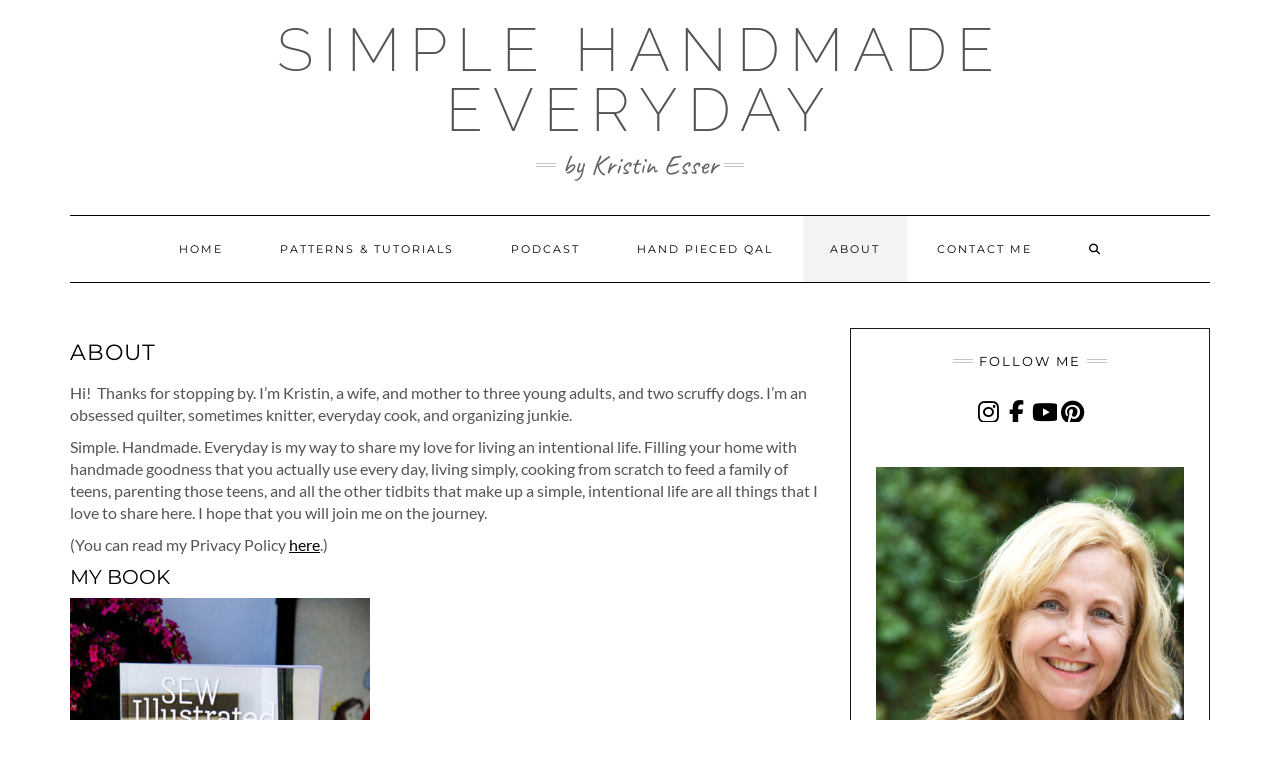

--- FILE ---
content_type: text/html; charset=UTF-8
request_url: https://kristinesser.com/about/
body_size: 24510
content:
<!DOCTYPE html>
<html lang="en-US">
<head>
	<meta charset="UTF-8" />
	<meta http-equiv="X-UA-Compatible" content="IE=edge" />
	<meta name="viewport" content="width=device-width, initial-scale=1" />
	<link rel="pingback" href="https://kristinesser.com/xmlrpc.php">
	<meta name='robots' content='index, follow, max-image-preview:large, max-snippet:-1, max-video-preview:-1' />

	<!-- This site is optimized with the Yoast SEO plugin v26.6 - https://yoast.com/wordpress/plugins/seo/ -->
	<title>About - Simple Handmade. Everyday</title>
	<link rel="canonical" href="https://kristinesser.com/about/" />
	<meta property="og:locale" content="en_US" />
	<meta property="og:type" content="article" />
	<meta property="og:title" content="About - Simple Handmade. Everyday" />
	<meta property="og:description" content="Hi! &nbsp;Thanks for stopping by. I&#8217;m Kristin, a wife, and mother to three young adults, and two scruffy dogs. I&#8217;m an obsessed quilter, sometimes knitter, everyday cook, and organizing junkie. Simple. Handmade. Everyday is my way to share my love for living an intentional life.&hellip;" />
	<meta property="og:url" content="https://kristinesser.com/about/" />
	<meta property="og:site_name" content="Simple Handmade. Everyday" />
	<meta property="article:publisher" content="https://www.facebook.com/Kristin-Esser-237229299988025/" />
	<meta property="article:modified_time" content="2025-10-06T20:45:16+00:00" />
	<meta property="og:image" content="https://kristinesser.com/wp-content/uploads/2016/07/sew-illustrated-3-e1529703553837.jpg" />
	<meta property="og:image:width" content="300" />
	<meta property="og:image:height" content="388" />
	<meta property="og:image:type" content="image/jpeg" />
	<meta name="twitter:card" content="summary_large_image" />
	<meta name="twitter:site" content="@KristinHandmade" />
	<meta name="twitter:label1" content="Est. reading time" />
	<meta name="twitter:data1" content="4 minutes" />
	<script type="application/ld+json" class="yoast-schema-graph">{"@context":"https://schema.org","@graph":[{"@type":"WebPage","@id":"https://kristinesser.com/about/","url":"https://kristinesser.com/about/","name":"About - Simple Handmade. Everyday","isPartOf":{"@id":"https://kristinesser.com/#website"},"primaryImageOfPage":{"@id":"https://kristinesser.com/about/#primaryimage"},"image":{"@id":"https://kristinesser.com/about/#primaryimage"},"thumbnailUrl":"https://kristinesser.com/wp-content/uploads/2016/07/sew-illustrated-3-e1529703553837.jpg","datePublished":"2011-04-13T20:45:46+00:00","dateModified":"2025-10-06T20:45:16+00:00","breadcrumb":{"@id":"https://kristinesser.com/about/#breadcrumb"},"inLanguage":"en-US","potentialAction":[{"@type":"ReadAction","target":["https://kristinesser.com/about/"]}]},{"@type":"ImageObject","inLanguage":"en-US","@id":"https://kristinesser.com/about/#primaryimage","url":"https://kristinesser.com/wp-content/uploads/2016/07/sew-illustrated-3-e1529703553837.jpg","contentUrl":"https://kristinesser.com/wp-content/uploads/2016/07/sew-illustrated-3-e1529703553837.jpg","width":300,"height":388,"caption":"photo credit: Minki Kim"},{"@type":"BreadcrumbList","@id":"https://kristinesser.com/about/#breadcrumb","itemListElement":[{"@type":"ListItem","position":1,"name":"Home","item":"https://kristinesser.com/"},{"@type":"ListItem","position":2,"name":"About"}]},{"@type":"WebSite","@id":"https://kristinesser.com/#website","url":"https://kristinesser.com/","name":"Simple. Handmade. Everyday.","description":"by Kristin Esser","publisher":{"@id":"https://kristinesser.com/#/schema/person/76dfd444ada67a8c21aee0102e0190d1"},"potentialAction":[{"@type":"SearchAction","target":{"@type":"EntryPoint","urlTemplate":"https://kristinesser.com/?s={search_term_string}"},"query-input":{"@type":"PropertyValueSpecification","valueRequired":true,"valueName":"search_term_string"}}],"inLanguage":"en-US"},{"@type":["Person","Organization"],"@id":"https://kristinesser.com/#/schema/person/76dfd444ada67a8c21aee0102e0190d1","name":"Kristin","image":{"@type":"ImageObject","inLanguage":"en-US","@id":"https://kristinesser.com/#/schema/person/image/","url":"https://secure.gravatar.com/avatar/f1953bd1fddd4820b03257f8b41f241def64a29ce25f096ce02538ca80f68415?s=96&d=identicon&r=g","contentUrl":"https://secure.gravatar.com/avatar/f1953bd1fddd4820b03257f8b41f241def64a29ce25f096ce02538ca80f68415?s=96&d=identicon&r=g","caption":"Kristin"},"logo":{"@id":"https://kristinesser.com/#/schema/person/image/"},"sameAs":["http://s951969256.onlinehome.us","https://www.facebook.com/Kristin-Esser-237229299988025/"]}]}</script>
	<!-- / Yoast SEO plugin. -->


<link href='https://fonts.gstatic.com' crossorigin rel='preconnect' />
<link rel="alternate" type="application/rss+xml" title="Simple Handmade. Everyday &raquo; Feed" href="https://kristinesser.com/feed/" />
<link rel="alternate" type="application/rss+xml" title="Simple Handmade. Everyday &raquo; Comments Feed" href="https://kristinesser.com/comments/feed/" />
<link rel="alternate" title="oEmbed (JSON)" type="application/json+oembed" href="https://kristinesser.com/wp-json/oembed/1.0/embed?url=https%3A%2F%2Fkristinesser.com%2Fabout%2F" />
<link rel="alternate" title="oEmbed (XML)" type="text/xml+oembed" href="https://kristinesser.com/wp-json/oembed/1.0/embed?url=https%3A%2F%2Fkristinesser.com%2Fabout%2F&#038;format=xml" />
<script>(()=>{"use strict";const e=[400,500,600,700,800,900],t=e=>`wprm-min-${e}`,n=e=>`wprm-max-${e}`,s=new Set,o="ResizeObserver"in window,r=o?new ResizeObserver((e=>{for(const t of e)c(t.target)})):null,i=.5/(window.devicePixelRatio||1);function c(s){const o=s.getBoundingClientRect().width||0;for(let r=0;r<e.length;r++){const c=e[r],a=o<=c+i;o>c+i?s.classList.add(t(c)):s.classList.remove(t(c)),a?s.classList.add(n(c)):s.classList.remove(n(c))}}function a(e){s.has(e)||(s.add(e),r&&r.observe(e),c(e))}!function(e=document){e.querySelectorAll(".wprm-recipe").forEach(a)}();if(new MutationObserver((e=>{for(const t of e)for(const e of t.addedNodes)e instanceof Element&&(e.matches?.(".wprm-recipe")&&a(e),e.querySelectorAll?.(".wprm-recipe").forEach(a))})).observe(document.documentElement,{childList:!0,subtree:!0}),!o){let e=0;addEventListener("resize",(()=>{e&&cancelAnimationFrame(e),e=requestAnimationFrame((()=>s.forEach(c)))}),{passive:!0})}})();</script>		<style>
			.lazyload,
			.lazyloading {
				max-width: 100%;
			}
		</style>
		<style id='wp-img-auto-sizes-contain-inline-css' type='text/css'>
img:is([sizes=auto i],[sizes^="auto," i]){contain-intrinsic-size:3000px 1500px}
/*# sourceURL=wp-img-auto-sizes-contain-inline-css */
</style>
<style id='wp-emoji-styles-inline-css' type='text/css'>

	img.wp-smiley, img.emoji {
		display: inline !important;
		border: none !important;
		box-shadow: none !important;
		height: 1em !important;
		width: 1em !important;
		margin: 0 0.07em !important;
		vertical-align: -0.1em !important;
		background: none !important;
		padding: 0 !important;
	}
/*# sourceURL=wp-emoji-styles-inline-css */
</style>
<style id='wp-block-library-inline-css' type='text/css'>
:root{--wp-block-synced-color:#7a00df;--wp-block-synced-color--rgb:122,0,223;--wp-bound-block-color:var(--wp-block-synced-color);--wp-editor-canvas-background:#ddd;--wp-admin-theme-color:#007cba;--wp-admin-theme-color--rgb:0,124,186;--wp-admin-theme-color-darker-10:#006ba1;--wp-admin-theme-color-darker-10--rgb:0,107,160.5;--wp-admin-theme-color-darker-20:#005a87;--wp-admin-theme-color-darker-20--rgb:0,90,135;--wp-admin-border-width-focus:2px}@media (min-resolution:192dpi){:root{--wp-admin-border-width-focus:1.5px}}.wp-element-button{cursor:pointer}:root .has-very-light-gray-background-color{background-color:#eee}:root .has-very-dark-gray-background-color{background-color:#313131}:root .has-very-light-gray-color{color:#eee}:root .has-very-dark-gray-color{color:#313131}:root .has-vivid-green-cyan-to-vivid-cyan-blue-gradient-background{background:linear-gradient(135deg,#00d084,#0693e3)}:root .has-purple-crush-gradient-background{background:linear-gradient(135deg,#34e2e4,#4721fb 50%,#ab1dfe)}:root .has-hazy-dawn-gradient-background{background:linear-gradient(135deg,#faaca8,#dad0ec)}:root .has-subdued-olive-gradient-background{background:linear-gradient(135deg,#fafae1,#67a671)}:root .has-atomic-cream-gradient-background{background:linear-gradient(135deg,#fdd79a,#004a59)}:root .has-nightshade-gradient-background{background:linear-gradient(135deg,#330968,#31cdcf)}:root .has-midnight-gradient-background{background:linear-gradient(135deg,#020381,#2874fc)}:root{--wp--preset--font-size--normal:16px;--wp--preset--font-size--huge:42px}.has-regular-font-size{font-size:1em}.has-larger-font-size{font-size:2.625em}.has-normal-font-size{font-size:var(--wp--preset--font-size--normal)}.has-huge-font-size{font-size:var(--wp--preset--font-size--huge)}:root .has-text-align-center{text-align:center}:root .has-text-align-left{text-align:left}:root .has-text-align-right{text-align:right}.has-fit-text{white-space:nowrap!important}#end-resizable-editor-section{display:none}.aligncenter{clear:both}.items-justified-left{justify-content:flex-start}.items-justified-center{justify-content:center}.items-justified-right{justify-content:flex-end}.items-justified-space-between{justify-content:space-between}.screen-reader-text{word-wrap:normal!important;border:0;clip-path:inset(50%);height:1px;margin:-1px;overflow:hidden;padding:0;position:absolute;width:1px}.screen-reader-text:focus{background-color:#ddd;clip-path:none;color:#444;display:block;font-size:1em;height:auto;left:5px;line-height:normal;padding:15px 23px 14px;text-decoration:none;top:5px;width:auto;z-index:100000}html :where(.has-border-color){border-style:solid}html :where([style*=border-top-color]){border-top-style:solid}html :where([style*=border-right-color]){border-right-style:solid}html :where([style*=border-bottom-color]){border-bottom-style:solid}html :where([style*=border-left-color]){border-left-style:solid}html :where([style*=border-width]){border-style:solid}html :where([style*=border-top-width]){border-top-style:solid}html :where([style*=border-right-width]){border-right-style:solid}html :where([style*=border-bottom-width]){border-bottom-style:solid}html :where([style*=border-left-width]){border-left-style:solid}html :where(img[class*=wp-image-]){height:auto;max-width:100%}:where(figure){margin:0 0 1em}html :where(.is-position-sticky){--wp-admin--admin-bar--position-offset:var(--wp-admin--admin-bar--height,0px)}@media screen and (max-width:600px){html :where(.is-position-sticky){--wp-admin--admin-bar--position-offset:0px}}

/*# sourceURL=wp-block-library-inline-css */
</style><style id='wp-block-gallery-inline-css' type='text/css'>
.blocks-gallery-grid:not(.has-nested-images),.wp-block-gallery:not(.has-nested-images){display:flex;flex-wrap:wrap;list-style-type:none;margin:0;padding:0}.blocks-gallery-grid:not(.has-nested-images) .blocks-gallery-image,.blocks-gallery-grid:not(.has-nested-images) .blocks-gallery-item,.wp-block-gallery:not(.has-nested-images) .blocks-gallery-image,.wp-block-gallery:not(.has-nested-images) .blocks-gallery-item{display:flex;flex-direction:column;flex-grow:1;justify-content:center;margin:0 1em 1em 0;position:relative;width:calc(50% - 1em)}.blocks-gallery-grid:not(.has-nested-images) .blocks-gallery-image:nth-of-type(2n),.blocks-gallery-grid:not(.has-nested-images) .blocks-gallery-item:nth-of-type(2n),.wp-block-gallery:not(.has-nested-images) .blocks-gallery-image:nth-of-type(2n),.wp-block-gallery:not(.has-nested-images) .blocks-gallery-item:nth-of-type(2n){margin-right:0}.blocks-gallery-grid:not(.has-nested-images) .blocks-gallery-image figure,.blocks-gallery-grid:not(.has-nested-images) .blocks-gallery-item figure,.wp-block-gallery:not(.has-nested-images) .blocks-gallery-image figure,.wp-block-gallery:not(.has-nested-images) .blocks-gallery-item figure{align-items:flex-end;display:flex;height:100%;justify-content:flex-start;margin:0}.blocks-gallery-grid:not(.has-nested-images) .blocks-gallery-image img,.blocks-gallery-grid:not(.has-nested-images) .blocks-gallery-item img,.wp-block-gallery:not(.has-nested-images) .blocks-gallery-image img,.wp-block-gallery:not(.has-nested-images) .blocks-gallery-item img{display:block;height:auto;max-width:100%;width:auto}.blocks-gallery-grid:not(.has-nested-images) .blocks-gallery-image figcaption,.blocks-gallery-grid:not(.has-nested-images) .blocks-gallery-item figcaption,.wp-block-gallery:not(.has-nested-images) .blocks-gallery-image figcaption,.wp-block-gallery:not(.has-nested-images) .blocks-gallery-item figcaption{background:linear-gradient(0deg,#000000b3,#0000004d 70%,#0000);bottom:0;box-sizing:border-box;color:#fff;font-size:.8em;margin:0;max-height:100%;overflow:auto;padding:3em .77em .7em;position:absolute;text-align:center;width:100%;z-index:2}.blocks-gallery-grid:not(.has-nested-images) .blocks-gallery-image figcaption img,.blocks-gallery-grid:not(.has-nested-images) .blocks-gallery-item figcaption img,.wp-block-gallery:not(.has-nested-images) .blocks-gallery-image figcaption img,.wp-block-gallery:not(.has-nested-images) .blocks-gallery-item figcaption img{display:inline}.blocks-gallery-grid:not(.has-nested-images) figcaption,.wp-block-gallery:not(.has-nested-images) figcaption{flex-grow:1}.blocks-gallery-grid:not(.has-nested-images).is-cropped .blocks-gallery-image a,.blocks-gallery-grid:not(.has-nested-images).is-cropped .blocks-gallery-image img,.blocks-gallery-grid:not(.has-nested-images).is-cropped .blocks-gallery-item a,.blocks-gallery-grid:not(.has-nested-images).is-cropped .blocks-gallery-item img,.wp-block-gallery:not(.has-nested-images).is-cropped .blocks-gallery-image a,.wp-block-gallery:not(.has-nested-images).is-cropped .blocks-gallery-image img,.wp-block-gallery:not(.has-nested-images).is-cropped .blocks-gallery-item a,.wp-block-gallery:not(.has-nested-images).is-cropped .blocks-gallery-item img{flex:1;height:100%;object-fit:cover;width:100%}.blocks-gallery-grid:not(.has-nested-images).columns-1 .blocks-gallery-image,.blocks-gallery-grid:not(.has-nested-images).columns-1 .blocks-gallery-item,.wp-block-gallery:not(.has-nested-images).columns-1 .blocks-gallery-image,.wp-block-gallery:not(.has-nested-images).columns-1 .blocks-gallery-item{margin-right:0;width:100%}@media (min-width:600px){.blocks-gallery-grid:not(.has-nested-images).columns-3 .blocks-gallery-image,.blocks-gallery-grid:not(.has-nested-images).columns-3 .blocks-gallery-item,.wp-block-gallery:not(.has-nested-images).columns-3 .blocks-gallery-image,.wp-block-gallery:not(.has-nested-images).columns-3 .blocks-gallery-item{margin-right:1em;width:calc(33.33333% - .66667em)}.blocks-gallery-grid:not(.has-nested-images).columns-4 .blocks-gallery-image,.blocks-gallery-grid:not(.has-nested-images).columns-4 .blocks-gallery-item,.wp-block-gallery:not(.has-nested-images).columns-4 .blocks-gallery-image,.wp-block-gallery:not(.has-nested-images).columns-4 .blocks-gallery-item{margin-right:1em;width:calc(25% - .75em)}.blocks-gallery-grid:not(.has-nested-images).columns-5 .blocks-gallery-image,.blocks-gallery-grid:not(.has-nested-images).columns-5 .blocks-gallery-item,.wp-block-gallery:not(.has-nested-images).columns-5 .blocks-gallery-image,.wp-block-gallery:not(.has-nested-images).columns-5 .blocks-gallery-item{margin-right:1em;width:calc(20% - .8em)}.blocks-gallery-grid:not(.has-nested-images).columns-6 .blocks-gallery-image,.blocks-gallery-grid:not(.has-nested-images).columns-6 .blocks-gallery-item,.wp-block-gallery:not(.has-nested-images).columns-6 .blocks-gallery-image,.wp-block-gallery:not(.has-nested-images).columns-6 .blocks-gallery-item{margin-right:1em;width:calc(16.66667% - .83333em)}.blocks-gallery-grid:not(.has-nested-images).columns-7 .blocks-gallery-image,.blocks-gallery-grid:not(.has-nested-images).columns-7 .blocks-gallery-item,.wp-block-gallery:not(.has-nested-images).columns-7 .blocks-gallery-image,.wp-block-gallery:not(.has-nested-images).columns-7 .blocks-gallery-item{margin-right:1em;width:calc(14.28571% - .85714em)}.blocks-gallery-grid:not(.has-nested-images).columns-8 .blocks-gallery-image,.blocks-gallery-grid:not(.has-nested-images).columns-8 .blocks-gallery-item,.wp-block-gallery:not(.has-nested-images).columns-8 .blocks-gallery-image,.wp-block-gallery:not(.has-nested-images).columns-8 .blocks-gallery-item{margin-right:1em;width:calc(12.5% - .875em)}.blocks-gallery-grid:not(.has-nested-images).columns-1 .blocks-gallery-image:nth-of-type(1n),.blocks-gallery-grid:not(.has-nested-images).columns-1 .blocks-gallery-item:nth-of-type(1n),.blocks-gallery-grid:not(.has-nested-images).columns-2 .blocks-gallery-image:nth-of-type(2n),.blocks-gallery-grid:not(.has-nested-images).columns-2 .blocks-gallery-item:nth-of-type(2n),.blocks-gallery-grid:not(.has-nested-images).columns-3 .blocks-gallery-image:nth-of-type(3n),.blocks-gallery-grid:not(.has-nested-images).columns-3 .blocks-gallery-item:nth-of-type(3n),.blocks-gallery-grid:not(.has-nested-images).columns-4 .blocks-gallery-image:nth-of-type(4n),.blocks-gallery-grid:not(.has-nested-images).columns-4 .blocks-gallery-item:nth-of-type(4n),.blocks-gallery-grid:not(.has-nested-images).columns-5 .blocks-gallery-image:nth-of-type(5n),.blocks-gallery-grid:not(.has-nested-images).columns-5 .blocks-gallery-item:nth-of-type(5n),.blocks-gallery-grid:not(.has-nested-images).columns-6 .blocks-gallery-image:nth-of-type(6n),.blocks-gallery-grid:not(.has-nested-images).columns-6 .blocks-gallery-item:nth-of-type(6n),.blocks-gallery-grid:not(.has-nested-images).columns-7 .blocks-gallery-image:nth-of-type(7n),.blocks-gallery-grid:not(.has-nested-images).columns-7 .blocks-gallery-item:nth-of-type(7n),.blocks-gallery-grid:not(.has-nested-images).columns-8 .blocks-gallery-image:nth-of-type(8n),.blocks-gallery-grid:not(.has-nested-images).columns-8 .blocks-gallery-item:nth-of-type(8n),.wp-block-gallery:not(.has-nested-images).columns-1 .blocks-gallery-image:nth-of-type(1n),.wp-block-gallery:not(.has-nested-images).columns-1 .blocks-gallery-item:nth-of-type(1n),.wp-block-gallery:not(.has-nested-images).columns-2 .blocks-gallery-image:nth-of-type(2n),.wp-block-gallery:not(.has-nested-images).columns-2 .blocks-gallery-item:nth-of-type(2n),.wp-block-gallery:not(.has-nested-images).columns-3 .blocks-gallery-image:nth-of-type(3n),.wp-block-gallery:not(.has-nested-images).columns-3 .blocks-gallery-item:nth-of-type(3n),.wp-block-gallery:not(.has-nested-images).columns-4 .blocks-gallery-image:nth-of-type(4n),.wp-block-gallery:not(.has-nested-images).columns-4 .blocks-gallery-item:nth-of-type(4n),.wp-block-gallery:not(.has-nested-images).columns-5 .blocks-gallery-image:nth-of-type(5n),.wp-block-gallery:not(.has-nested-images).columns-5 .blocks-gallery-item:nth-of-type(5n),.wp-block-gallery:not(.has-nested-images).columns-6 .blocks-gallery-image:nth-of-type(6n),.wp-block-gallery:not(.has-nested-images).columns-6 .blocks-gallery-item:nth-of-type(6n),.wp-block-gallery:not(.has-nested-images).columns-7 .blocks-gallery-image:nth-of-type(7n),.wp-block-gallery:not(.has-nested-images).columns-7 .blocks-gallery-item:nth-of-type(7n),.wp-block-gallery:not(.has-nested-images).columns-8 .blocks-gallery-image:nth-of-type(8n),.wp-block-gallery:not(.has-nested-images).columns-8 .blocks-gallery-item:nth-of-type(8n){margin-right:0}}.blocks-gallery-grid:not(.has-nested-images) .blocks-gallery-image:last-child,.blocks-gallery-grid:not(.has-nested-images) .blocks-gallery-item:last-child,.wp-block-gallery:not(.has-nested-images) .blocks-gallery-image:last-child,.wp-block-gallery:not(.has-nested-images) .blocks-gallery-item:last-child{margin-right:0}.blocks-gallery-grid:not(.has-nested-images).alignleft,.blocks-gallery-grid:not(.has-nested-images).alignright,.wp-block-gallery:not(.has-nested-images).alignleft,.wp-block-gallery:not(.has-nested-images).alignright{max-width:420px;width:100%}.blocks-gallery-grid:not(.has-nested-images).aligncenter .blocks-gallery-item figure,.wp-block-gallery:not(.has-nested-images).aligncenter .blocks-gallery-item figure{justify-content:center}.wp-block-gallery:not(.is-cropped) .blocks-gallery-item{align-self:flex-start}figure.wp-block-gallery.has-nested-images{align-items:normal}.wp-block-gallery.has-nested-images figure.wp-block-image:not(#individual-image){margin:0;width:calc(50% - var(--wp--style--unstable-gallery-gap, 16px)/2)}.wp-block-gallery.has-nested-images figure.wp-block-image{box-sizing:border-box;display:flex;flex-direction:column;flex-grow:1;justify-content:center;max-width:100%;position:relative}.wp-block-gallery.has-nested-images figure.wp-block-image>a,.wp-block-gallery.has-nested-images figure.wp-block-image>div{flex-direction:column;flex-grow:1;margin:0}.wp-block-gallery.has-nested-images figure.wp-block-image img{display:block;height:auto;max-width:100%!important;width:auto}.wp-block-gallery.has-nested-images figure.wp-block-image figcaption,.wp-block-gallery.has-nested-images figure.wp-block-image:has(figcaption):before{bottom:0;left:0;max-height:100%;position:absolute;right:0}.wp-block-gallery.has-nested-images figure.wp-block-image:has(figcaption):before{backdrop-filter:blur(3px);content:"";height:100%;-webkit-mask-image:linear-gradient(0deg,#000 20%,#0000);mask-image:linear-gradient(0deg,#000 20%,#0000);max-height:40%;pointer-events:none}.wp-block-gallery.has-nested-images figure.wp-block-image figcaption{box-sizing:border-box;color:#fff;font-size:13px;margin:0;overflow:auto;padding:1em;text-align:center;text-shadow:0 0 1.5px #000}.wp-block-gallery.has-nested-images figure.wp-block-image figcaption::-webkit-scrollbar{height:12px;width:12px}.wp-block-gallery.has-nested-images figure.wp-block-image figcaption::-webkit-scrollbar-track{background-color:initial}.wp-block-gallery.has-nested-images figure.wp-block-image figcaption::-webkit-scrollbar-thumb{background-clip:padding-box;background-color:initial;border:3px solid #0000;border-radius:8px}.wp-block-gallery.has-nested-images figure.wp-block-image figcaption:focus-within::-webkit-scrollbar-thumb,.wp-block-gallery.has-nested-images figure.wp-block-image figcaption:focus::-webkit-scrollbar-thumb,.wp-block-gallery.has-nested-images figure.wp-block-image figcaption:hover::-webkit-scrollbar-thumb{background-color:#fffc}.wp-block-gallery.has-nested-images figure.wp-block-image figcaption{scrollbar-color:#0000 #0000;scrollbar-gutter:stable both-edges;scrollbar-width:thin}.wp-block-gallery.has-nested-images figure.wp-block-image figcaption:focus,.wp-block-gallery.has-nested-images figure.wp-block-image figcaption:focus-within,.wp-block-gallery.has-nested-images figure.wp-block-image figcaption:hover{scrollbar-color:#fffc #0000}.wp-block-gallery.has-nested-images figure.wp-block-image figcaption{will-change:transform}@media (hover:none){.wp-block-gallery.has-nested-images figure.wp-block-image figcaption{scrollbar-color:#fffc #0000}}.wp-block-gallery.has-nested-images figure.wp-block-image figcaption{background:linear-gradient(0deg,#0006,#0000)}.wp-block-gallery.has-nested-images figure.wp-block-image figcaption img{display:inline}.wp-block-gallery.has-nested-images figure.wp-block-image figcaption a{color:inherit}.wp-block-gallery.has-nested-images figure.wp-block-image.has-custom-border img{box-sizing:border-box}.wp-block-gallery.has-nested-images figure.wp-block-image.has-custom-border>a,.wp-block-gallery.has-nested-images figure.wp-block-image.has-custom-border>div,.wp-block-gallery.has-nested-images figure.wp-block-image.is-style-rounded>a,.wp-block-gallery.has-nested-images figure.wp-block-image.is-style-rounded>div{flex:1 1 auto}.wp-block-gallery.has-nested-images figure.wp-block-image.has-custom-border figcaption,.wp-block-gallery.has-nested-images figure.wp-block-image.is-style-rounded figcaption{background:none;color:inherit;flex:initial;margin:0;padding:10px 10px 9px;position:relative;text-shadow:none}.wp-block-gallery.has-nested-images figure.wp-block-image.has-custom-border:before,.wp-block-gallery.has-nested-images figure.wp-block-image.is-style-rounded:before{content:none}.wp-block-gallery.has-nested-images figcaption{flex-basis:100%;flex-grow:1;text-align:center}.wp-block-gallery.has-nested-images:not(.is-cropped) figure.wp-block-image:not(#individual-image){margin-bottom:auto;margin-top:0}.wp-block-gallery.has-nested-images.is-cropped figure.wp-block-image:not(#individual-image){align-self:inherit}.wp-block-gallery.has-nested-images.is-cropped figure.wp-block-image:not(#individual-image)>a,.wp-block-gallery.has-nested-images.is-cropped figure.wp-block-image:not(#individual-image)>div:not(.components-drop-zone){display:flex}.wp-block-gallery.has-nested-images.is-cropped figure.wp-block-image:not(#individual-image) a,.wp-block-gallery.has-nested-images.is-cropped figure.wp-block-image:not(#individual-image) img{flex:1 0 0%;height:100%;object-fit:cover;width:100%}.wp-block-gallery.has-nested-images.columns-1 figure.wp-block-image:not(#individual-image){width:100%}@media (min-width:600px){.wp-block-gallery.has-nested-images.columns-3 figure.wp-block-image:not(#individual-image){width:calc(33.33333% - var(--wp--style--unstable-gallery-gap, 16px)*.66667)}.wp-block-gallery.has-nested-images.columns-4 figure.wp-block-image:not(#individual-image){width:calc(25% - var(--wp--style--unstable-gallery-gap, 16px)*.75)}.wp-block-gallery.has-nested-images.columns-5 figure.wp-block-image:not(#individual-image){width:calc(20% - var(--wp--style--unstable-gallery-gap, 16px)*.8)}.wp-block-gallery.has-nested-images.columns-6 figure.wp-block-image:not(#individual-image){width:calc(16.66667% - var(--wp--style--unstable-gallery-gap, 16px)*.83333)}.wp-block-gallery.has-nested-images.columns-7 figure.wp-block-image:not(#individual-image){width:calc(14.28571% - var(--wp--style--unstable-gallery-gap, 16px)*.85714)}.wp-block-gallery.has-nested-images.columns-8 figure.wp-block-image:not(#individual-image){width:calc(12.5% - var(--wp--style--unstable-gallery-gap, 16px)*.875)}.wp-block-gallery.has-nested-images.columns-default figure.wp-block-image:not(#individual-image){width:calc(33.33% - var(--wp--style--unstable-gallery-gap, 16px)*.66667)}.wp-block-gallery.has-nested-images.columns-default figure.wp-block-image:not(#individual-image):first-child:nth-last-child(2),.wp-block-gallery.has-nested-images.columns-default figure.wp-block-image:not(#individual-image):first-child:nth-last-child(2)~figure.wp-block-image:not(#individual-image){width:calc(50% - var(--wp--style--unstable-gallery-gap, 16px)*.5)}.wp-block-gallery.has-nested-images.columns-default figure.wp-block-image:not(#individual-image):first-child:last-child{width:100%}}.wp-block-gallery.has-nested-images.alignleft,.wp-block-gallery.has-nested-images.alignright{max-width:420px;width:100%}.wp-block-gallery.has-nested-images.aligncenter{justify-content:center}
/*# sourceURL=https://kristinesser.com/wp-content/plugins/gutenberg/build/styles/block-library/gallery/style.css */
</style>
<style id='wp-block-image-inline-css' type='text/css'>
.wp-block-image>a,.wp-block-image>figure>a{display:inline-block}.wp-block-image img{box-sizing:border-box;height:auto;max-width:100%;vertical-align:bottom}@media not (prefers-reduced-motion){.wp-block-image img.hide{visibility:hidden}.wp-block-image img.show{animation:show-content-image .4s}}.wp-block-image[style*=border-radius] img,.wp-block-image[style*=border-radius]>a{border-radius:inherit}.wp-block-image.has-custom-border img{box-sizing:border-box}.wp-block-image.aligncenter{text-align:center}.wp-block-image.alignfull>a,.wp-block-image.alignwide>a{width:100%}.wp-block-image.alignfull img,.wp-block-image.alignwide img{height:auto;width:100%}.wp-block-image .aligncenter,.wp-block-image .alignleft,.wp-block-image .alignright,.wp-block-image.aligncenter,.wp-block-image.alignleft,.wp-block-image.alignright{display:table}.wp-block-image .aligncenter>figcaption,.wp-block-image .alignleft>figcaption,.wp-block-image .alignright>figcaption,.wp-block-image.aligncenter>figcaption,.wp-block-image.alignleft>figcaption,.wp-block-image.alignright>figcaption{caption-side:bottom;display:table-caption}.wp-block-image .alignleft{float:left;margin:.5em 1em .5em 0}.wp-block-image .alignright{float:right;margin:.5em 0 .5em 1em}.wp-block-image .aligncenter{margin-left:auto;margin-right:auto}.wp-block-image :where(figcaption){margin-bottom:1em;margin-top:.5em}.wp-block-image.is-style-circle-mask img{border-radius:9999px}@supports ((-webkit-mask-image:none) or (mask-image:none)) or (-webkit-mask-image:none){.wp-block-image.is-style-circle-mask img{border-radius:0;-webkit-mask-image:url('data:image/svg+xml;utf8,<svg viewBox="0 0 100 100" xmlns="http://www.w3.org/2000/svg"><circle cx="50" cy="50" r="50"/></svg>');mask-image:url('data:image/svg+xml;utf8,<svg viewBox="0 0 100 100" xmlns="http://www.w3.org/2000/svg"><circle cx="50" cy="50" r="50"/></svg>');mask-mode:alpha;-webkit-mask-position:center;mask-position:center;-webkit-mask-repeat:no-repeat;mask-repeat:no-repeat;-webkit-mask-size:contain;mask-size:contain}}:root :where(.wp-block-image.is-style-rounded img,.wp-block-image .is-style-rounded img){border-radius:9999px}.wp-block-image figure{margin:0}.wp-lightbox-container{display:flex;flex-direction:column;position:relative}.wp-lightbox-container img{cursor:zoom-in}.wp-lightbox-container img:hover+button{opacity:1}.wp-lightbox-container button{align-items:center;backdrop-filter:blur(16px) saturate(180%);background-color:#5a5a5a40;border:none;border-radius:4px;cursor:zoom-in;display:flex;height:20px;justify-content:center;opacity:0;padding:0;position:absolute;right:16px;text-align:center;top:16px;width:20px;z-index:100}@media not (prefers-reduced-motion){.wp-lightbox-container button{transition:opacity .2s ease}}.wp-lightbox-container button:focus-visible{outline:3px auto #5a5a5a40;outline:3px auto -webkit-focus-ring-color;outline-offset:3px}.wp-lightbox-container button:hover{cursor:pointer;opacity:1}.wp-lightbox-container button:focus{opacity:1}.wp-lightbox-container button:focus,.wp-lightbox-container button:hover,.wp-lightbox-container button:not(:hover):not(:active):not(.has-background){background-color:#5a5a5a40;border:none}.wp-lightbox-overlay{box-sizing:border-box;cursor:zoom-out;height:100vh;left:0;overflow:hidden;position:fixed;top:0;visibility:hidden;width:100%;z-index:100000}.wp-lightbox-overlay .close-button{align-items:center;cursor:pointer;display:flex;justify-content:center;min-height:40px;min-width:40px;padding:0;position:absolute;right:calc(env(safe-area-inset-right) + 16px);top:calc(env(safe-area-inset-top) + 16px);z-index:5000000}.wp-lightbox-overlay .close-button:focus,.wp-lightbox-overlay .close-button:hover,.wp-lightbox-overlay .close-button:not(:hover):not(:active):not(.has-background){background:none;border:none}.wp-lightbox-overlay .lightbox-image-container{height:var(--wp--lightbox-container-height);left:50%;overflow:hidden;position:absolute;top:50%;transform:translate(-50%,-50%);transform-origin:top left;width:var(--wp--lightbox-container-width);z-index:9999999999}.wp-lightbox-overlay .wp-block-image{align-items:center;box-sizing:border-box;display:flex;height:100%;justify-content:center;margin:0;position:relative;transform-origin:0 0;width:100%;z-index:3000000}.wp-lightbox-overlay .wp-block-image img{height:var(--wp--lightbox-image-height);min-height:var(--wp--lightbox-image-height);min-width:var(--wp--lightbox-image-width);width:var(--wp--lightbox-image-width)}.wp-lightbox-overlay .wp-block-image figcaption{display:none}.wp-lightbox-overlay button{background:none;border:none}.wp-lightbox-overlay .scrim{background-color:#fff;height:100%;opacity:.9;position:absolute;width:100%;z-index:2000000}.wp-lightbox-overlay.active{visibility:visible}@media not (prefers-reduced-motion){.wp-lightbox-overlay.active{animation:turn-on-visibility .25s both}.wp-lightbox-overlay.active img{animation:turn-on-visibility .35s both}.wp-lightbox-overlay.show-closing-animation:not(.active){animation:turn-off-visibility .35s both}.wp-lightbox-overlay.show-closing-animation:not(.active) img{animation:turn-off-visibility .25s both}.wp-lightbox-overlay.zoom.active{animation:none;opacity:1;visibility:visible}.wp-lightbox-overlay.zoom.active .lightbox-image-container{animation:lightbox-zoom-in .4s}.wp-lightbox-overlay.zoom.active .lightbox-image-container img{animation:none}.wp-lightbox-overlay.zoom.active .scrim{animation:turn-on-visibility .4s forwards}.wp-lightbox-overlay.zoom.show-closing-animation:not(.active){animation:none}.wp-lightbox-overlay.zoom.show-closing-animation:not(.active) .lightbox-image-container{animation:lightbox-zoom-out .4s}.wp-lightbox-overlay.zoom.show-closing-animation:not(.active) .lightbox-image-container img{animation:none}.wp-lightbox-overlay.zoom.show-closing-animation:not(.active) .scrim{animation:turn-off-visibility .4s forwards}}@keyframes show-content-image{0%{visibility:hidden}99%{visibility:hidden}to{visibility:visible}}@keyframes turn-on-visibility{0%{opacity:0}to{opacity:1}}@keyframes turn-off-visibility{0%{opacity:1;visibility:visible}99%{opacity:0;visibility:visible}to{opacity:0;visibility:hidden}}@keyframes lightbox-zoom-in{0%{transform:translate(calc((-100vw + var(--wp--lightbox-scrollbar-width))/2 + var(--wp--lightbox-initial-left-position)),calc(-50vh + var(--wp--lightbox-initial-top-position))) scale(var(--wp--lightbox-scale))}to{transform:translate(-50%,-50%) scale(1)}}@keyframes lightbox-zoom-out{0%{transform:translate(-50%,-50%) scale(1);visibility:visible}99%{visibility:visible}to{transform:translate(calc((-100vw + var(--wp--lightbox-scrollbar-width))/2 + var(--wp--lightbox-initial-left-position)),calc(-50vh + var(--wp--lightbox-initial-top-position))) scale(var(--wp--lightbox-scale));visibility:hidden}}
/*# sourceURL=https://kristinesser.com/wp-content/plugins/gutenberg/build/styles/block-library/image/style.css */
</style>
<style id='wp-block-list-inline-css' type='text/css'>
ol,ul{box-sizing:border-box}:root :where(.wp-block-list.has-background){padding:1.25em 2.375em}
/*# sourceURL=https://kristinesser.com/wp-content/plugins/gutenberg/build/styles/block-library/list/style.css */
</style>
<style id='global-styles-inline-css' type='text/css'>
:root{--wp--preset--aspect-ratio--square: 1;--wp--preset--aspect-ratio--4-3: 4/3;--wp--preset--aspect-ratio--3-4: 3/4;--wp--preset--aspect-ratio--3-2: 3/2;--wp--preset--aspect-ratio--2-3: 2/3;--wp--preset--aspect-ratio--16-9: 16/9;--wp--preset--aspect-ratio--9-16: 9/16;--wp--preset--color--black: #000000;--wp--preset--color--cyan-bluish-gray: #abb8c3;--wp--preset--color--white: #ffffff;--wp--preset--color--pale-pink: #f78da7;--wp--preset--color--vivid-red: #cf2e2e;--wp--preset--color--luminous-vivid-orange: #ff6900;--wp--preset--color--luminous-vivid-amber: #fcb900;--wp--preset--color--light-green-cyan: #7bdcb5;--wp--preset--color--vivid-green-cyan: #00d084;--wp--preset--color--pale-cyan-blue: #8ed1fc;--wp--preset--color--vivid-cyan-blue: #0693e3;--wp--preset--color--vivid-purple: #9b51e0;--wp--preset--gradient--vivid-cyan-blue-to-vivid-purple: linear-gradient(135deg,rgb(6,147,227) 0%,rgb(155,81,224) 100%);--wp--preset--gradient--light-green-cyan-to-vivid-green-cyan: linear-gradient(135deg,rgb(122,220,180) 0%,rgb(0,208,130) 100%);--wp--preset--gradient--luminous-vivid-amber-to-luminous-vivid-orange: linear-gradient(135deg,rgb(252,185,0) 0%,rgb(255,105,0) 100%);--wp--preset--gradient--luminous-vivid-orange-to-vivid-red: linear-gradient(135deg,rgb(255,105,0) 0%,rgb(207,46,46) 100%);--wp--preset--gradient--very-light-gray-to-cyan-bluish-gray: linear-gradient(135deg,rgb(238,238,238) 0%,rgb(169,184,195) 100%);--wp--preset--gradient--cool-to-warm-spectrum: linear-gradient(135deg,rgb(74,234,220) 0%,rgb(151,120,209) 20%,rgb(207,42,186) 40%,rgb(238,44,130) 60%,rgb(251,105,98) 80%,rgb(254,248,76) 100%);--wp--preset--gradient--blush-light-purple: linear-gradient(135deg,rgb(255,206,236) 0%,rgb(152,150,240) 100%);--wp--preset--gradient--blush-bordeaux: linear-gradient(135deg,rgb(254,205,165) 0%,rgb(254,45,45) 50%,rgb(107,0,62) 100%);--wp--preset--gradient--luminous-dusk: linear-gradient(135deg,rgb(255,203,112) 0%,rgb(199,81,192) 50%,rgb(65,88,208) 100%);--wp--preset--gradient--pale-ocean: linear-gradient(135deg,rgb(255,245,203) 0%,rgb(182,227,212) 50%,rgb(51,167,181) 100%);--wp--preset--gradient--electric-grass: linear-gradient(135deg,rgb(202,248,128) 0%,rgb(113,206,126) 100%);--wp--preset--gradient--midnight: linear-gradient(135deg,rgb(2,3,129) 0%,rgb(40,116,252) 100%);--wp--preset--font-size--small: 13px;--wp--preset--font-size--medium: 20px;--wp--preset--font-size--large: 36px;--wp--preset--font-size--x-large: 42px;--wp--preset--spacing--20: 0.44rem;--wp--preset--spacing--30: 0.67rem;--wp--preset--spacing--40: 1rem;--wp--preset--spacing--50: 1.5rem;--wp--preset--spacing--60: 2.25rem;--wp--preset--spacing--70: 3.38rem;--wp--preset--spacing--80: 5.06rem;--wp--preset--shadow--natural: 6px 6px 9px rgba(0, 0, 0, 0.2);--wp--preset--shadow--deep: 12px 12px 50px rgba(0, 0, 0, 0.4);--wp--preset--shadow--sharp: 6px 6px 0px rgba(0, 0, 0, 0.2);--wp--preset--shadow--outlined: 6px 6px 0px -3px rgb(255, 255, 255), 6px 6px rgb(0, 0, 0);--wp--preset--shadow--crisp: 6px 6px 0px rgb(0, 0, 0);}:where(.is-layout-flex){gap: 0.5em;}:where(.is-layout-grid){gap: 0.5em;}body .is-layout-flex{display: flex;}.is-layout-flex{flex-wrap: wrap;align-items: center;}.is-layout-flex > :is(*, div){margin: 0;}body .is-layout-grid{display: grid;}.is-layout-grid > :is(*, div){margin: 0;}:where(.wp-block-columns.is-layout-flex){gap: 2em;}:where(.wp-block-columns.is-layout-grid){gap: 2em;}:where(.wp-block-post-template.is-layout-flex){gap: 1.25em;}:where(.wp-block-post-template.is-layout-grid){gap: 1.25em;}.has-black-color{color: var(--wp--preset--color--black) !important;}.has-cyan-bluish-gray-color{color: var(--wp--preset--color--cyan-bluish-gray) !important;}.has-white-color{color: var(--wp--preset--color--white) !important;}.has-pale-pink-color{color: var(--wp--preset--color--pale-pink) !important;}.has-vivid-red-color{color: var(--wp--preset--color--vivid-red) !important;}.has-luminous-vivid-orange-color{color: var(--wp--preset--color--luminous-vivid-orange) !important;}.has-luminous-vivid-amber-color{color: var(--wp--preset--color--luminous-vivid-amber) !important;}.has-light-green-cyan-color{color: var(--wp--preset--color--light-green-cyan) !important;}.has-vivid-green-cyan-color{color: var(--wp--preset--color--vivid-green-cyan) !important;}.has-pale-cyan-blue-color{color: var(--wp--preset--color--pale-cyan-blue) !important;}.has-vivid-cyan-blue-color{color: var(--wp--preset--color--vivid-cyan-blue) !important;}.has-vivid-purple-color{color: var(--wp--preset--color--vivid-purple) !important;}.has-black-background-color{background-color: var(--wp--preset--color--black) !important;}.has-cyan-bluish-gray-background-color{background-color: var(--wp--preset--color--cyan-bluish-gray) !important;}.has-white-background-color{background-color: var(--wp--preset--color--white) !important;}.has-pale-pink-background-color{background-color: var(--wp--preset--color--pale-pink) !important;}.has-vivid-red-background-color{background-color: var(--wp--preset--color--vivid-red) !important;}.has-luminous-vivid-orange-background-color{background-color: var(--wp--preset--color--luminous-vivid-orange) !important;}.has-luminous-vivid-amber-background-color{background-color: var(--wp--preset--color--luminous-vivid-amber) !important;}.has-light-green-cyan-background-color{background-color: var(--wp--preset--color--light-green-cyan) !important;}.has-vivid-green-cyan-background-color{background-color: var(--wp--preset--color--vivid-green-cyan) !important;}.has-pale-cyan-blue-background-color{background-color: var(--wp--preset--color--pale-cyan-blue) !important;}.has-vivid-cyan-blue-background-color{background-color: var(--wp--preset--color--vivid-cyan-blue) !important;}.has-vivid-purple-background-color{background-color: var(--wp--preset--color--vivid-purple) !important;}.has-black-border-color{border-color: var(--wp--preset--color--black) !important;}.has-cyan-bluish-gray-border-color{border-color: var(--wp--preset--color--cyan-bluish-gray) !important;}.has-white-border-color{border-color: var(--wp--preset--color--white) !important;}.has-pale-pink-border-color{border-color: var(--wp--preset--color--pale-pink) !important;}.has-vivid-red-border-color{border-color: var(--wp--preset--color--vivid-red) !important;}.has-luminous-vivid-orange-border-color{border-color: var(--wp--preset--color--luminous-vivid-orange) !important;}.has-luminous-vivid-amber-border-color{border-color: var(--wp--preset--color--luminous-vivid-amber) !important;}.has-light-green-cyan-border-color{border-color: var(--wp--preset--color--light-green-cyan) !important;}.has-vivid-green-cyan-border-color{border-color: var(--wp--preset--color--vivid-green-cyan) !important;}.has-pale-cyan-blue-border-color{border-color: var(--wp--preset--color--pale-cyan-blue) !important;}.has-vivid-cyan-blue-border-color{border-color: var(--wp--preset--color--vivid-cyan-blue) !important;}.has-vivid-purple-border-color{border-color: var(--wp--preset--color--vivid-purple) !important;}.has-vivid-cyan-blue-to-vivid-purple-gradient-background{background: var(--wp--preset--gradient--vivid-cyan-blue-to-vivid-purple) !important;}.has-light-green-cyan-to-vivid-green-cyan-gradient-background{background: var(--wp--preset--gradient--light-green-cyan-to-vivid-green-cyan) !important;}.has-luminous-vivid-amber-to-luminous-vivid-orange-gradient-background{background: var(--wp--preset--gradient--luminous-vivid-amber-to-luminous-vivid-orange) !important;}.has-luminous-vivid-orange-to-vivid-red-gradient-background{background: var(--wp--preset--gradient--luminous-vivid-orange-to-vivid-red) !important;}.has-very-light-gray-to-cyan-bluish-gray-gradient-background{background: var(--wp--preset--gradient--very-light-gray-to-cyan-bluish-gray) !important;}.has-cool-to-warm-spectrum-gradient-background{background: var(--wp--preset--gradient--cool-to-warm-spectrum) !important;}.has-blush-light-purple-gradient-background{background: var(--wp--preset--gradient--blush-light-purple) !important;}.has-blush-bordeaux-gradient-background{background: var(--wp--preset--gradient--blush-bordeaux) !important;}.has-luminous-dusk-gradient-background{background: var(--wp--preset--gradient--luminous-dusk) !important;}.has-pale-ocean-gradient-background{background: var(--wp--preset--gradient--pale-ocean) !important;}.has-electric-grass-gradient-background{background: var(--wp--preset--gradient--electric-grass) !important;}.has-midnight-gradient-background{background: var(--wp--preset--gradient--midnight) !important;}.has-small-font-size{font-size: var(--wp--preset--font-size--small) !important;}.has-medium-font-size{font-size: var(--wp--preset--font-size--medium) !important;}.has-large-font-size{font-size: var(--wp--preset--font-size--large) !important;}.has-x-large-font-size{font-size: var(--wp--preset--font-size--x-large) !important;}
/*# sourceURL=global-styles-inline-css */
</style>
<style id='core-block-supports-inline-css' type='text/css'>
.wp-block-gallery.wp-block-gallery-1{--wp--style--unstable-gallery-gap:var( --wp--style--gallery-gap-default, var( --gallery-block--gutter-size, var( --wp--style--block-gap, 0.5em ) ) );gap:var( --wp--style--gallery-gap-default, var( --gallery-block--gutter-size, var( --wp--style--block-gap, 0.5em ) ) );}.wp-block-gallery.wp-block-gallery-2{--wp--style--unstable-gallery-gap:var( --wp--style--gallery-gap-default, var( --gallery-block--gutter-size, var( --wp--style--block-gap, 0.5em ) ) );gap:var( --wp--style--gallery-gap-default, var( --gallery-block--gutter-size, var( --wp--style--block-gap, 0.5em ) ) );}.wp-block-gallery.wp-block-gallery-3{--wp--style--unstable-gallery-gap:var( --wp--style--gallery-gap-default, var( --gallery-block--gutter-size, var( --wp--style--block-gap, 0.5em ) ) );gap:var( --wp--style--gallery-gap-default, var( --gallery-block--gutter-size, var( --wp--style--block-gap, 0.5em ) ) );}.wp-block-gallery.wp-block-gallery-4{--wp--style--unstable-gallery-gap:var( --wp--style--gallery-gap-default, var( --gallery-block--gutter-size, var( --wp--style--block-gap, 0.5em ) ) );gap:var( --wp--style--gallery-gap-default, var( --gallery-block--gutter-size, var( --wp--style--block-gap, 0.5em ) ) );}.wp-block-gallery.wp-block-gallery-5{--wp--style--unstable-gallery-gap:var( --wp--style--gallery-gap-default, var( --gallery-block--gutter-size, var( --wp--style--block-gap, 0.5em ) ) );gap:var( --wp--style--gallery-gap-default, var( --gallery-block--gutter-size, var( --wp--style--block-gap, 0.5em ) ) );}
/*# sourceURL=core-block-supports-inline-css */
</style>

<style id='classic-theme-styles-inline-css' type='text/css'>
.wp-block-button__link{background-color:#32373c;border-radius:9999px;box-shadow:none;color:#fff;font-size:1.125em;padding:calc(.667em + 2px) calc(1.333em + 2px);text-decoration:none}.wp-block-file__button{background:#32373c;color:#fff}.wp-block-accordion-heading{margin:0}.wp-block-accordion-heading__toggle{background-color:inherit!important;color:inherit!important}.wp-block-accordion-heading__toggle:not(:focus-visible){outline:none}.wp-block-accordion-heading__toggle:focus,.wp-block-accordion-heading__toggle:hover{background-color:inherit!important;border:none;box-shadow:none;color:inherit;padding:var(--wp--preset--spacing--20,1em) 0;text-decoration:none}.wp-block-accordion-heading__toggle:focus-visible{outline:auto;outline-offset:0}
/*# sourceURL=https://kristinesser.com/wp-content/plugins/gutenberg/build/styles/block-library/classic.css */
</style>
<link rel='stylesheet' id='wprm-public-css' href='https://kristinesser.com/wp-content/plugins/wp-recipe-maker/dist/public-legacy.css?ver=10.2.4' type='text/css' media='all' />
<link rel='stylesheet' id='titan-adminbar-styles-css' href='https://kristinesser.com/wp-content/plugins/anti-spam/assets/css/admin-bar.css?ver=7.4.0' type='text/css' media='all' />
<link rel='stylesheet' id='contact-form-7-css' href='https://kristinesser.com/wp-content/plugins/contact-form-7/includes/css/styles.css?ver=6.1.4' type='text/css' media='all' />
<link rel='stylesheet' id='wprm-template-css' href='https://kristinesser.com/wp-content/plugins/wp-recipe-maker/templates/recipe/legacy/simple/simple.min.css?ver=10.2.4' type='text/css' media='all' />
<link rel='stylesheet' id='bootstrap-css' href='https://kristinesser.com/wp-content/themes/kale-pro/assets/css/bootstrap.min.css?ver=6.9' type='text/css' media='all' />
<link rel='stylesheet' id='bootstrap-select-css' href='https://kristinesser.com/wp-content/themes/kale-pro/assets/css/bootstrap-select.min.css?ver=6.9' type='text/css' media='all' />
<link rel='stylesheet' id='smartmenus-bootstrap-css' href='https://kristinesser.com/wp-content/themes/kale-pro/assets/css/jquery.smartmenus.bootstrap.css?ver=6.9' type='text/css' media='all' />
<link rel='stylesheet' id='fontawesome-css' href='https://kristinesser.com/wp-content/themes/kale-pro/assets/css/fontawesome.min.css?ver=6.9' type='text/css' media='all' />
<link rel='stylesheet' id='fontawesome-all-css' href='https://kristinesser.com/wp-content/themes/kale-pro/assets/css/all.min.css?ver=6.9' type='text/css' media='all' />
<link rel='stylesheet' id='owl-carousel-css' href='https://kristinesser.com/wp-content/themes/kale-pro/assets/css/owl.carousel.css?ver=6.9' type='text/css' media='all' />
<link rel='stylesheet' id='kale-style-css' href='https://kristinesser.com/wp-content/themes/kale-pro/style.css?ver=6.9' type='text/css' media='all' />
<link rel='stylesheet' id='kale-print-css' href='https://kristinesser.com/wp-content/themes/kale-pro/print.css?ver=6.9' type='text/css' media='print' />
<link rel='stylesheet' id='social-images-widget-css' href='https://kristinesser.com/wp-content/plugins/social-images-widget/css/social-images-widget.css?ver=6.9' type='text/css' media='all' />
<link rel='stylesheet' id='wp-block-paragraph-css' href='https://kristinesser.com/wp-content/plugins/gutenberg/build/styles/block-library/paragraph/style.css?ver=22.3.0' type='text/css' media='all' />
<link rel='stylesheet' id='wp-block-heading-css' href='https://kristinesser.com/wp-content/plugins/gutenberg/build/styles/block-library/heading/style.css?ver=22.3.0' type='text/css' media='all' />
<script type="text/javascript" src="https://kristinesser.com/wp-includes/js/jquery/jquery.min.js?ver=3.7.1" id="jquery-core-js"></script>
<script type="text/javascript" src="https://kristinesser.com/wp-includes/js/jquery/jquery-migrate.min.js?ver=3.4.1" id="jquery-migrate-js"></script>
<link rel="https://api.w.org/" href="https://kristinesser.com/wp-json/" /><link rel="alternate" title="JSON" type="application/json" href="https://kristinesser.com/wp-json/wp/v2/pages/2" /><link rel="EditURI" type="application/rsd+xml" title="RSD" href="https://kristinesser.com/xmlrpc.php?rsd" />
<meta name="generator" content="WordPress 6.9" />
<link rel='shortlink' href='https://kristinesser.com/?p=2' />
<!--MONUMETRIC [ATF|Pos 1] D:728x90 T:728x90 M:320x50,320x100 START-->

<div id="mmt-d78cdb88-e0a4-4dad-8e97-9d60ab856fc7"></div><script type="text/javascript" data-cfasync="false">$MMT = window.$MMT || {}; $MMT.cmd = $MMT.cmd || [];$MMT.cmd.push(function(){ $MMT.display.slots.push(["d78cdb88-e0a4-4dad-8e97-9d60ab856fc7"]); })</script>

<!--MONUMETRIC [ATF|Pos 1] D:728x90 T:728x90 M:320x50,320x100  ENDS-->

<meta name="p:domain_verify" content="5382d399ae7341ba9fa585b0ebffeb20"/>
<meta name="google-site-verification" content="oLwIGhQlQtx5_p1Na9wk4gMWNa-LGwQ8ONeEB_EF_xg" />

<script id="mcjs">!function(c,h,i,m,p){m=c.createElement(h),p=c.getElementsByTagName(h)[0],m.async=1,m.src=i,p.parentNode.insertBefore(m,p)}(document,"script","https://chimpstatic.com/mcjs-connected/js/users/05d9b54d805c32948019aa382/702f4a29dd7e42fa760096889.js");</script>

<!-- Global site tag (gtag.js) - Google Analytics -->
<script async src="https://www.googletagmanager.com/gtag/js?id=UA-92296390-1"></script>
<script>
  window.dataLayer = window.dataLayer || [];
  function gtag(){dataLayer.push(arguments);}
  gtag('js', new Date());

  gtag('config', 'UA-92296390-1');
</script>
<script data-cfasync='false'  src='//monu.delivery/site/5/1/780410-0109-4656-b17e-a278195fcc53.js' type='text/javascript'></script>
      <style>
      img.wp-post-image{ display: none !important; }
      </style>
      <style type="text/css"> html body .wprm-recipe-container { color: #333333; } html body .wprm-recipe-container a.wprm-recipe-print { color: #333333; } html body .wprm-recipe-container a.wprm-recipe-print:hover { color: #333333; } html body .wprm-recipe-container .wprm-recipe { background-color: #ffffff; } html body .wprm-recipe-container .wprm-recipe { border-color: #aaaaaa; } html body .wprm-recipe-container .wprm-recipe-tastefully-simple .wprm-recipe-time-container { border-color: #aaaaaa; } html body .wprm-recipe-container .wprm-recipe .wprm-color-border { border-color: #aaaaaa; } html body .wprm-recipe-container a { color: #3498db; } html body .wprm-recipe-container .wprm-recipe-tastefully-simple .wprm-recipe-name { color: #000000; } html body .wprm-recipe-container .wprm-recipe-tastefully-simple .wprm-recipe-header { color: #000000; } html body .wprm-recipe-container h1 { color: #000000; } html body .wprm-recipe-container h2 { color: #000000; } html body .wprm-recipe-container h3 { color: #000000; } html body .wprm-recipe-container h4 { color: #000000; } html body .wprm-recipe-container h5 { color: #000000; } html body .wprm-recipe-container h6 { color: #000000; } html body .wprm-recipe-container svg path { fill: #343434; } html body .wprm-recipe-container svg rect { fill: #343434; } html body .wprm-recipe-container svg polygon { stroke: #343434; } html body .wprm-recipe-container .wprm-rating-star-full svg polygon { fill: #343434; } html body .wprm-recipe-container .wprm-recipe .wprm-color-accent { background-color: #2c3e50; } html body .wprm-recipe-container .wprm-recipe .wprm-color-accent { color: #ffffff; } html body .wprm-recipe-container .wprm-recipe .wprm-color-accent a.wprm-recipe-print { color: #ffffff; } html body .wprm-recipe-container .wprm-recipe .wprm-color-accent a.wprm-recipe-print:hover { color: #ffffff; } html body .wprm-recipe-container .wprm-recipe-colorful .wprm-recipe-header { background-color: #2c3e50; } html body .wprm-recipe-container .wprm-recipe-colorful .wprm-recipe-header { color: #ffffff; } html body .wprm-recipe-container .wprm-recipe-colorful .wprm-recipe-meta > div { background-color: #3498db; } html body .wprm-recipe-container .wprm-recipe-colorful .wprm-recipe-meta > div { color: #ffffff; } html body .wprm-recipe-container .wprm-recipe-colorful .wprm-recipe-meta > div a.wprm-recipe-print { color: #ffffff; } html body .wprm-recipe-container .wprm-recipe-colorful .wprm-recipe-meta > div a.wprm-recipe-print:hover { color: #ffffff; } .wprm-rating-star svg polygon { stroke: #343434; } .wprm-rating-star.wprm-rating-star-full svg polygon { fill: #343434; } html body .wprm-recipe-container .wprm-recipe-instruction-image { text-align: left; } html body .wprm-recipe-container li.wprm-recipe-ingredient { list-style-type: disc; } html body .wprm-recipe-container li.wprm-recipe-instruction { list-style-type: decimal; } .tippy-box[data-theme~="wprm"] { background-color: #333333; color: #FFFFFF; } .tippy-box[data-theme~="wprm"][data-placement^="top"] > .tippy-arrow::before { border-top-color: #333333; } .tippy-box[data-theme~="wprm"][data-placement^="bottom"] > .tippy-arrow::before { border-bottom-color: #333333; } .tippy-box[data-theme~="wprm"][data-placement^="left"] > .tippy-arrow::before { border-left-color: #333333; } .tippy-box[data-theme~="wprm"][data-placement^="right"] > .tippy-arrow::before { border-right-color: #333333; } .tippy-box[data-theme~="wprm"] a { color: #FFFFFF; } .wprm-comment-rating svg { width: 18px !important; height: 18px !important; } img.wprm-comment-rating { width: 90px !important; height: 18px !important; } body { --comment-rating-star-color: #343434; } body { --wprm-popup-font-size: 16px; } body { --wprm-popup-background: #ffffff; } body { --wprm-popup-title: #000000; } body { --wprm-popup-content: #444444; } body { --wprm-popup-button-background: #444444; } body { --wprm-popup-button-text: #ffffff; } body { --wprm-popup-accent: #747B2D; }</style><style type="text/css">.wprm-glossary-term {color: #5A822B;text-decoration: underline;cursor: help;}</style>		<script>
			document.documentElement.className = document.documentElement.className.replace('no-js', 'js');
		</script>
				<style>
			.no-js img.lazyload {
				display: none;
			}

			figure.wp-block-image img.lazyloading {
				min-width: 150px;
			}

			.lazyload,
			.lazyloading {
				--smush-placeholder-width: 100px;
				--smush-placeholder-aspect-ratio: 1/1;
				width: var(--smush-image-width, var(--smush-placeholder-width)) !important;
				aspect-ratio: var(--smush-image-aspect-ratio, var(--smush-placeholder-aspect-ratio)) !important;
			}

						.lazyload, .lazyloading {
				opacity: 0;
			}

			.lazyloaded {
				opacity: 1;
				transition: opacity 400ms;
				transition-delay: 0ms;
			}

					</style>
		<style>body{font-family: 'Lato'; font-size:16px; font-weight:regular;}

h1,h2,h3,h4,h5,h6,
.form-label,
.navbar-nav > li > a,
.dropdown-menu>li>a,
.frontpage-slider .caption,
.pagination-blog-feed a,
.pagination-post a,
.recipe-index-feed .category-more a,
.recent-posts-widget-with-thumbnails .rpwwt-widget .rpwwt-post-title ,
.header-row-1 .widget_nav_menu .menu > li > a{font-family: 'Montserrat'; font-weight: 400; text-transform:uppercase;}

h1{font-size:16px;}
h2{font-size:16px;}
h3{font-size:13px;}
h4{font-size:12px;}
h5{font-size:12px;}
h6{font-size:12px;}

.logo .header-logo-text{line-height:60px; font-size:60px; font-weight:200; font-family: 'Raleway'; text-transform:uppercase;}


@media (max-width:767px){
    .logo .header-logo-text{line-height:30px;font-size:30px;}
}

.tagline{font-family: 'Caveat'; font-size:28px; }
.tagline p{text-transform:none;}
</style><link rel="icon" href="https://kristinesser.com/wp-content/uploads/2022/04/cropped-SHE-favicon-32x32.png" sizes="32x32" />
<link rel="icon" href="https://kristinesser.com/wp-content/uploads/2022/04/cropped-SHE-favicon-192x192.png" sizes="192x192" />
<link rel="apple-touch-icon" href="https://kristinesser.com/wp-content/uploads/2022/04/cropped-SHE-favicon-180x180.png" />
<meta name="msapplication-TileImage" content="https://kristinesser.com/wp-content/uploads/2022/04/cropped-SHE-favicon-270x270.png" />
		<style type="text/css" id="wp-custom-css">
			.widget .menu-social-container li a:before {
    font-size: 24px !important;
    padding-top: 2px !important;
}
		</style>
		<style id="kirki-inline-styles">/* latin-ext */
@font-face {
  font-family: 'Lato';
  font-style: normal;
  font-weight: 400;
  font-display: swap;
  src: url(https://kristinesser.com/wp-content/fonts/lato/S6uyw4BMUTPHjxAwXjeu.woff2) format('woff2');
  unicode-range: U+0100-02BA, U+02BD-02C5, U+02C7-02CC, U+02CE-02D7, U+02DD-02FF, U+0304, U+0308, U+0329, U+1D00-1DBF, U+1E00-1E9F, U+1EF2-1EFF, U+2020, U+20A0-20AB, U+20AD-20C0, U+2113, U+2C60-2C7F, U+A720-A7FF;
}
/* latin */
@font-face {
  font-family: 'Lato';
  font-style: normal;
  font-weight: 400;
  font-display: swap;
  src: url(https://kristinesser.com/wp-content/fonts/lato/S6uyw4BMUTPHjx4wXg.woff2) format('woff2');
  unicode-range: U+0000-00FF, U+0131, U+0152-0153, U+02BB-02BC, U+02C6, U+02DA, U+02DC, U+0304, U+0308, U+0329, U+2000-206F, U+20AC, U+2122, U+2191, U+2193, U+2212, U+2215, U+FEFF, U+FFFD;
}/* cyrillic-ext */
@font-face {
  font-family: 'Raleway';
  font-style: normal;
  font-weight: 200;
  font-display: swap;
  src: url(https://kristinesser.com/wp-content/fonts/raleway/1Ptxg8zYS_SKggPN4iEgvnHyvveLxVtaorCFPrEHJA.woff2) format('woff2');
  unicode-range: U+0460-052F, U+1C80-1C8A, U+20B4, U+2DE0-2DFF, U+A640-A69F, U+FE2E-FE2F;
}
/* cyrillic */
@font-face {
  font-family: 'Raleway';
  font-style: normal;
  font-weight: 200;
  font-display: swap;
  src: url(https://kristinesser.com/wp-content/fonts/raleway/1Ptxg8zYS_SKggPN4iEgvnHyvveLxVtaorCMPrEHJA.woff2) format('woff2');
  unicode-range: U+0301, U+0400-045F, U+0490-0491, U+04B0-04B1, U+2116;
}
/* vietnamese */
@font-face {
  font-family: 'Raleway';
  font-style: normal;
  font-weight: 200;
  font-display: swap;
  src: url(https://kristinesser.com/wp-content/fonts/raleway/1Ptxg8zYS_SKggPN4iEgvnHyvveLxVtaorCHPrEHJA.woff2) format('woff2');
  unicode-range: U+0102-0103, U+0110-0111, U+0128-0129, U+0168-0169, U+01A0-01A1, U+01AF-01B0, U+0300-0301, U+0303-0304, U+0308-0309, U+0323, U+0329, U+1EA0-1EF9, U+20AB;
}
/* latin-ext */
@font-face {
  font-family: 'Raleway';
  font-style: normal;
  font-weight: 200;
  font-display: swap;
  src: url(https://kristinesser.com/wp-content/fonts/raleway/1Ptxg8zYS_SKggPN4iEgvnHyvveLxVtaorCGPrEHJA.woff2) format('woff2');
  unicode-range: U+0100-02BA, U+02BD-02C5, U+02C7-02CC, U+02CE-02D7, U+02DD-02FF, U+0304, U+0308, U+0329, U+1D00-1DBF, U+1E00-1E9F, U+1EF2-1EFF, U+2020, U+20A0-20AB, U+20AD-20C0, U+2113, U+2C60-2C7F, U+A720-A7FF;
}
/* latin */
@font-face {
  font-family: 'Raleway';
  font-style: normal;
  font-weight: 200;
  font-display: swap;
  src: url(https://kristinesser.com/wp-content/fonts/raleway/1Ptxg8zYS_SKggPN4iEgvnHyvveLxVtaorCIPrE.woff2) format('woff2');
  unicode-range: U+0000-00FF, U+0131, U+0152-0153, U+02BB-02BC, U+02C6, U+02DA, U+02DC, U+0304, U+0308, U+0329, U+2000-206F, U+20AC, U+2122, U+2191, U+2193, U+2212, U+2215, U+FEFF, U+FFFD;
}/* cyrillic-ext */
@font-face {
  font-family: 'Caveat';
  font-style: normal;
  font-weight: 400;
  font-display: swap;
  src: url(https://kristinesser.com/wp-content/fonts/caveat/WnznHAc5bAfYB2QRah7pcpNvOx-pjfJ9eIipYSxP.woff2) format('woff2');
  unicode-range: U+0460-052F, U+1C80-1C8A, U+20B4, U+2DE0-2DFF, U+A640-A69F, U+FE2E-FE2F;
}
/* cyrillic */
@font-face {
  font-family: 'Caveat';
  font-style: normal;
  font-weight: 400;
  font-display: swap;
  src: url(https://kristinesser.com/wp-content/fonts/caveat/WnznHAc5bAfYB2QRah7pcpNvOx-pjfJ9eIGpYSxP.woff2) format('woff2');
  unicode-range: U+0301, U+0400-045F, U+0490-0491, U+04B0-04B1, U+2116;
}
/* latin-ext */
@font-face {
  font-family: 'Caveat';
  font-style: normal;
  font-weight: 400;
  font-display: swap;
  src: url(https://kristinesser.com/wp-content/fonts/caveat/WnznHAc5bAfYB2QRah7pcpNvOx-pjfJ9eIupYSxP.woff2) format('woff2');
  unicode-range: U+0100-02BA, U+02BD-02C5, U+02C7-02CC, U+02CE-02D7, U+02DD-02FF, U+0304, U+0308, U+0329, U+1D00-1DBF, U+1E00-1E9F, U+1EF2-1EFF, U+2020, U+20A0-20AB, U+20AD-20C0, U+2113, U+2C60-2C7F, U+A720-A7FF;
}
/* latin */
@font-face {
  font-family: 'Caveat';
  font-style: normal;
  font-weight: 400;
  font-display: swap;
  src: url(https://kristinesser.com/wp-content/fonts/caveat/WnznHAc5bAfYB2QRah7pcpNvOx-pjfJ9eIWpYQ.woff2) format('woff2');
  unicode-range: U+0000-00FF, U+0131, U+0152-0153, U+02BB-02BC, U+02C6, U+02DA, U+02DC, U+0304, U+0308, U+0329, U+2000-206F, U+20AC, U+2122, U+2191, U+2193, U+2212, U+2215, U+FEFF, U+FFFD;
}/* cyrillic-ext */
@font-face {
  font-family: 'Montserrat';
  font-style: normal;
  font-weight: 400;
  font-display: swap;
  src: url(https://kristinesser.com/wp-content/fonts/montserrat/JTUHjIg1_i6t8kCHKm4532VJOt5-QNFgpCtr6Hw0aXpsog.woff2) format('woff2');
  unicode-range: U+0460-052F, U+1C80-1C8A, U+20B4, U+2DE0-2DFF, U+A640-A69F, U+FE2E-FE2F;
}
/* cyrillic */
@font-face {
  font-family: 'Montserrat';
  font-style: normal;
  font-weight: 400;
  font-display: swap;
  src: url(https://kristinesser.com/wp-content/fonts/montserrat/JTUHjIg1_i6t8kCHKm4532VJOt5-QNFgpCtr6Hw9aXpsog.woff2) format('woff2');
  unicode-range: U+0301, U+0400-045F, U+0490-0491, U+04B0-04B1, U+2116;
}
/* vietnamese */
@font-face {
  font-family: 'Montserrat';
  font-style: normal;
  font-weight: 400;
  font-display: swap;
  src: url(https://kristinesser.com/wp-content/fonts/montserrat/JTUHjIg1_i6t8kCHKm4532VJOt5-QNFgpCtr6Hw2aXpsog.woff2) format('woff2');
  unicode-range: U+0102-0103, U+0110-0111, U+0128-0129, U+0168-0169, U+01A0-01A1, U+01AF-01B0, U+0300-0301, U+0303-0304, U+0308-0309, U+0323, U+0329, U+1EA0-1EF9, U+20AB;
}
/* latin-ext */
@font-face {
  font-family: 'Montserrat';
  font-style: normal;
  font-weight: 400;
  font-display: swap;
  src: url(https://kristinesser.com/wp-content/fonts/montserrat/JTUHjIg1_i6t8kCHKm4532VJOt5-QNFgpCtr6Hw3aXpsog.woff2) format('woff2');
  unicode-range: U+0100-02BA, U+02BD-02C5, U+02C7-02CC, U+02CE-02D7, U+02DD-02FF, U+0304, U+0308, U+0329, U+1D00-1DBF, U+1E00-1E9F, U+1EF2-1EFF, U+2020, U+20A0-20AB, U+20AD-20C0, U+2113, U+2C60-2C7F, U+A720-A7FF;
}
/* latin */
@font-face {
  font-family: 'Montserrat';
  font-style: normal;
  font-weight: 400;
  font-display: swap;
  src: url(https://kristinesser.com/wp-content/fonts/montserrat/JTUHjIg1_i6t8kCHKm4532VJOt5-QNFgpCtr6Hw5aXo.woff2) format('woff2');
  unicode-range: U+0000-00FF, U+0131, U+0152-0153, U+02BB-02BC, U+02C6, U+02DA, U+02DC, U+0304, U+0308, U+0329, U+2000-206F, U+20AC, U+2122, U+2191, U+2193, U+2212, U+2215, U+FEFF, U+FFFD;
}/* latin-ext */
@font-face {
  font-family: 'Lato';
  font-style: normal;
  font-weight: 400;
  font-display: swap;
  src: url(https://kristinesser.com/wp-content/fonts/lato/S6uyw4BMUTPHjxAwXjeu.woff2) format('woff2');
  unicode-range: U+0100-02BA, U+02BD-02C5, U+02C7-02CC, U+02CE-02D7, U+02DD-02FF, U+0304, U+0308, U+0329, U+1D00-1DBF, U+1E00-1E9F, U+1EF2-1EFF, U+2020, U+20A0-20AB, U+20AD-20C0, U+2113, U+2C60-2C7F, U+A720-A7FF;
}
/* latin */
@font-face {
  font-family: 'Lato';
  font-style: normal;
  font-weight: 400;
  font-display: swap;
  src: url(https://kristinesser.com/wp-content/fonts/lato/S6uyw4BMUTPHjx4wXg.woff2) format('woff2');
  unicode-range: U+0000-00FF, U+0131, U+0152-0153, U+02BB-02BC, U+02C6, U+02DA, U+02DC, U+0304, U+0308, U+0329, U+2000-206F, U+20AC, U+2122, U+2191, U+2193, U+2212, U+2215, U+FEFF, U+FFFD;
}/* cyrillic-ext */
@font-face {
  font-family: 'Raleway';
  font-style: normal;
  font-weight: 200;
  font-display: swap;
  src: url(https://kristinesser.com/wp-content/fonts/raleway/1Ptxg8zYS_SKggPN4iEgvnHyvveLxVtaorCFPrEHJA.woff2) format('woff2');
  unicode-range: U+0460-052F, U+1C80-1C8A, U+20B4, U+2DE0-2DFF, U+A640-A69F, U+FE2E-FE2F;
}
/* cyrillic */
@font-face {
  font-family: 'Raleway';
  font-style: normal;
  font-weight: 200;
  font-display: swap;
  src: url(https://kristinesser.com/wp-content/fonts/raleway/1Ptxg8zYS_SKggPN4iEgvnHyvveLxVtaorCMPrEHJA.woff2) format('woff2');
  unicode-range: U+0301, U+0400-045F, U+0490-0491, U+04B0-04B1, U+2116;
}
/* vietnamese */
@font-face {
  font-family: 'Raleway';
  font-style: normal;
  font-weight: 200;
  font-display: swap;
  src: url(https://kristinesser.com/wp-content/fonts/raleway/1Ptxg8zYS_SKggPN4iEgvnHyvveLxVtaorCHPrEHJA.woff2) format('woff2');
  unicode-range: U+0102-0103, U+0110-0111, U+0128-0129, U+0168-0169, U+01A0-01A1, U+01AF-01B0, U+0300-0301, U+0303-0304, U+0308-0309, U+0323, U+0329, U+1EA0-1EF9, U+20AB;
}
/* latin-ext */
@font-face {
  font-family: 'Raleway';
  font-style: normal;
  font-weight: 200;
  font-display: swap;
  src: url(https://kristinesser.com/wp-content/fonts/raleway/1Ptxg8zYS_SKggPN4iEgvnHyvveLxVtaorCGPrEHJA.woff2) format('woff2');
  unicode-range: U+0100-02BA, U+02BD-02C5, U+02C7-02CC, U+02CE-02D7, U+02DD-02FF, U+0304, U+0308, U+0329, U+1D00-1DBF, U+1E00-1E9F, U+1EF2-1EFF, U+2020, U+20A0-20AB, U+20AD-20C0, U+2113, U+2C60-2C7F, U+A720-A7FF;
}
/* latin */
@font-face {
  font-family: 'Raleway';
  font-style: normal;
  font-weight: 200;
  font-display: swap;
  src: url(https://kristinesser.com/wp-content/fonts/raleway/1Ptxg8zYS_SKggPN4iEgvnHyvveLxVtaorCIPrE.woff2) format('woff2');
  unicode-range: U+0000-00FF, U+0131, U+0152-0153, U+02BB-02BC, U+02C6, U+02DA, U+02DC, U+0304, U+0308, U+0329, U+2000-206F, U+20AC, U+2122, U+2191, U+2193, U+2212, U+2215, U+FEFF, U+FFFD;
}/* cyrillic-ext */
@font-face {
  font-family: 'Caveat';
  font-style: normal;
  font-weight: 400;
  font-display: swap;
  src: url(https://kristinesser.com/wp-content/fonts/caveat/WnznHAc5bAfYB2QRah7pcpNvOx-pjfJ9eIipYSxP.woff2) format('woff2');
  unicode-range: U+0460-052F, U+1C80-1C8A, U+20B4, U+2DE0-2DFF, U+A640-A69F, U+FE2E-FE2F;
}
/* cyrillic */
@font-face {
  font-family: 'Caveat';
  font-style: normal;
  font-weight: 400;
  font-display: swap;
  src: url(https://kristinesser.com/wp-content/fonts/caveat/WnznHAc5bAfYB2QRah7pcpNvOx-pjfJ9eIGpYSxP.woff2) format('woff2');
  unicode-range: U+0301, U+0400-045F, U+0490-0491, U+04B0-04B1, U+2116;
}
/* latin-ext */
@font-face {
  font-family: 'Caveat';
  font-style: normal;
  font-weight: 400;
  font-display: swap;
  src: url(https://kristinesser.com/wp-content/fonts/caveat/WnznHAc5bAfYB2QRah7pcpNvOx-pjfJ9eIupYSxP.woff2) format('woff2');
  unicode-range: U+0100-02BA, U+02BD-02C5, U+02C7-02CC, U+02CE-02D7, U+02DD-02FF, U+0304, U+0308, U+0329, U+1D00-1DBF, U+1E00-1E9F, U+1EF2-1EFF, U+2020, U+20A0-20AB, U+20AD-20C0, U+2113, U+2C60-2C7F, U+A720-A7FF;
}
/* latin */
@font-face {
  font-family: 'Caveat';
  font-style: normal;
  font-weight: 400;
  font-display: swap;
  src: url(https://kristinesser.com/wp-content/fonts/caveat/WnznHAc5bAfYB2QRah7pcpNvOx-pjfJ9eIWpYQ.woff2) format('woff2');
  unicode-range: U+0000-00FF, U+0131, U+0152-0153, U+02BB-02BC, U+02C6, U+02DA, U+02DC, U+0304, U+0308, U+0329, U+2000-206F, U+20AC, U+2122, U+2191, U+2193, U+2212, U+2215, U+FEFF, U+FFFD;
}/* cyrillic-ext */
@font-face {
  font-family: 'Montserrat';
  font-style: normal;
  font-weight: 400;
  font-display: swap;
  src: url(https://kristinesser.com/wp-content/fonts/montserrat/JTUHjIg1_i6t8kCHKm4532VJOt5-QNFgpCtr6Hw0aXpsog.woff2) format('woff2');
  unicode-range: U+0460-052F, U+1C80-1C8A, U+20B4, U+2DE0-2DFF, U+A640-A69F, U+FE2E-FE2F;
}
/* cyrillic */
@font-face {
  font-family: 'Montserrat';
  font-style: normal;
  font-weight: 400;
  font-display: swap;
  src: url(https://kristinesser.com/wp-content/fonts/montserrat/JTUHjIg1_i6t8kCHKm4532VJOt5-QNFgpCtr6Hw9aXpsog.woff2) format('woff2');
  unicode-range: U+0301, U+0400-045F, U+0490-0491, U+04B0-04B1, U+2116;
}
/* vietnamese */
@font-face {
  font-family: 'Montserrat';
  font-style: normal;
  font-weight: 400;
  font-display: swap;
  src: url(https://kristinesser.com/wp-content/fonts/montserrat/JTUHjIg1_i6t8kCHKm4532VJOt5-QNFgpCtr6Hw2aXpsog.woff2) format('woff2');
  unicode-range: U+0102-0103, U+0110-0111, U+0128-0129, U+0168-0169, U+01A0-01A1, U+01AF-01B0, U+0300-0301, U+0303-0304, U+0308-0309, U+0323, U+0329, U+1EA0-1EF9, U+20AB;
}
/* latin-ext */
@font-face {
  font-family: 'Montserrat';
  font-style: normal;
  font-weight: 400;
  font-display: swap;
  src: url(https://kristinesser.com/wp-content/fonts/montserrat/JTUHjIg1_i6t8kCHKm4532VJOt5-QNFgpCtr6Hw3aXpsog.woff2) format('woff2');
  unicode-range: U+0100-02BA, U+02BD-02C5, U+02C7-02CC, U+02CE-02D7, U+02DD-02FF, U+0304, U+0308, U+0329, U+1D00-1DBF, U+1E00-1E9F, U+1EF2-1EFF, U+2020, U+20A0-20AB, U+20AD-20C0, U+2113, U+2C60-2C7F, U+A720-A7FF;
}
/* latin */
@font-face {
  font-family: 'Montserrat';
  font-style: normal;
  font-weight: 400;
  font-display: swap;
  src: url(https://kristinesser.com/wp-content/fonts/montserrat/JTUHjIg1_i6t8kCHKm4532VJOt5-QNFgpCtr6Hw5aXo.woff2) format('woff2');
  unicode-range: U+0000-00FF, U+0131, U+0152-0153, U+02BB-02BC, U+02C6, U+02DA, U+02DC, U+0304, U+0308, U+0329, U+2000-206F, U+20AC, U+2122, U+2191, U+2193, U+2212, U+2215, U+FEFF, U+FFFD;
}</style></head>

<body class="wp-singular page-template-default page page-id-2 wp-theme-kale-pro">
<a class="skip-link screen-reader-text" href="#content">Skip to content</a>
<div class="main-wrapper">
	<div class="container">

		<!-- Header -->
		<div class="header">

			
			<!-- Header Row 2 -->
			<div class="header-row-2">
				<div class="logo">
					
												<div class="header-logo-text"><a href="https://kristinesser.com/">SIMPLE HANDMADE EVERYDAY</a></div>
						
									</div>
								<div class="tagline"><p>by Kristin Esser</p></div>
							</div>
			<!-- /Header Row 2 -->


			<!-- Header Row 3 -->
						<div class="header-row-3">
				<nav class="navbar navbar-default " id="main_menu">
					<div class="navbar-header">
						<button type="button" class="navbar-toggle collapsed" data-toggle="collapse" data-target=".header-row-3 .navbar-collapse" aria-expanded="false">
						<span class="sr-only">Toggle Navigation</span>
						<span class="icon-bar"></span>
						<span class="icon-bar"></span>
						<span class="icon-bar"></span>
						</button>
					</div>
					<!-- Navigation -->
					<div class="navbar-collapse collapse"><ul id="menu-main-menu" class="nav navbar-nav"><li id="menu-item-4542" class="menu-item menu-item-type-custom menu-item-object-custom menu-item-home menu-item-4542"><a href="https://kristinesser.com/">Home</a></li>
<li id="menu-item-4545" class="menu-item menu-item-type-post_type menu-item-object-page menu-item-4545"><a href="https://kristinesser.com/tutorials-2/">Patterns &#038; Tutorials</a></li>
<li id="menu-item-4546" class="menu-item menu-item-type-post_type menu-item-object-page menu-item-4546"><a href="https://kristinesser.com/she-podcast/">Podcast</a></li>
<li id="menu-item-8971" class="menu-item menu-item-type-post_type menu-item-object-page menu-item-8971"><a href="https://kristinesser.com/hand-pieced-qal-main/">Hand Pieced QAL</a></li>
<li id="menu-item-4544" class="menu-item menu-item-type-post_type menu-item-object-page current-menu-item page_item page-item-2 current_page_item menu-item-4544 active"><a href="https://kristinesser.com/about/">About</a></li>
<li id="menu-item-4547" class="menu-item menu-item-type-post_type menu-item-object-page menu-item-4547"><a href="https://kristinesser.com/contact-me-1/">Contact Me</a></li>
<li class="search">
        <a href="javascript:;" id="toggle-main_search" data-toggle="dropdown">
            <i class="fa fa-search"></i>
            <span class="screen-reader-text">Search here</span>
        </a>
        <div class="dropdown-menu main_search">
            <form name="main_search" method="get" action="https://kristinesser.com/">
                <input type="text" name="s" class="form-control" placeholder="Type here" />
            </form>
        </div>
    </li></ul></div>					<!-- /Navigation -->
				</nav>
			</div>
			<!-- /Header Row 3 -->
		</div>
		<!-- /Header -->

<a id="content"></a>

<!-- Two Columns -->
<div class="row two-columns">
    <!-- Main Column -->
    <div class="main-column  col-md-8 ">

        <!-- Page Content -->
        <div id="page-2" class="entry entry-page post-2 page type-page status-publish">

            

                        <!-- Jetpack Sharing -->
            <div class="entry-share-default">
                            </div>
            <div class="clearfix"></div>
            <!-- /Jetpack Sharing -->
            

                                                <h1 class="entry-title">About</h1>
                        
            <div class="page-content ">
                
<p>Hi! &nbsp;Thanks for stopping by. I&#8217;m Kristin, a wife, and mother to three young adults, and two scruffy dogs. I&#8217;m an obsessed quilter, sometimes knitter, everyday cook, and organizing junkie.</p>



<p>Simple. Handmade. Everyday is my way to share my love for living an intentional life. Filling your home with handmade goodness that you actually use every day, living simply, cooking from scratch to feed a family of teens, parenting those teens, and all the other tidbits that make up a simple, intentional life are all things that I love to share&nbsp;here. I hope that you will join me on the journey.</p>



<p>(You can read my Privacy Policy <a href="http://s951969256.onlinehome.us/privacy-policy-1/" target="_blank" rel="noreferrer noopener">here</a>.)</p>



<h2 class="wp-block-heading"></h2>



<h2 class="wp-block-heading">My Book</h2>



<figure class="wp-block-image size-full"><img fetchpriority="high" decoding="async" width="300" height="388" src="https://kristinesser.com/wp-content/uploads/2016/07/sew-illustrated-3-e1529703553837.jpg" alt="" class="wp-image-1839"/><figcaption class="wp-element-caption">photo credit: Minki Kim</figcaption></figure>



<p>I co-authored <strong><em><a href="https://amzn.to/32QaiZW" target="_blank" rel="noreferrer noopener">Sew Illustrated: 35 Charming Fabric and Thread Designs</a></em></strong> with Minki Kim. Sewing Illustration is a charming technique to embellish all kinds of sewing projects.</p>



<h2 class="wp-block-heading">Published Quilt Patterns</h2>



<p><a href="http://www.allpeoplequilt.com/magazines-more/quilts-and-more/quilts-and-more-winter-2019">Quilts and More</a></p>



<figure class="wp-block-gallery has-nested-images columns-default is-cropped wp-block-gallery-1 is-layout-flex wp-block-gallery-is-layout-flex">
<figure class="wp-block-image size-large"><img decoding="async" width="956" height="1024" data-id="5865" data-src="http://s951969256.onlinehome.us/wp-content/uploads/2018/12/6511623-7698-1_1000w-956x1024.jpg" alt="Snow Day quilt by Kristin Esser" class="wp-image-5865 lazyload" data-srcset="https://kristinesser.com/wp-content/uploads/2018/12/6511623-7698-1_1000w-956x1024.jpg 956w, https://kristinesser.com/wp-content/uploads/2018/12/6511623-7698-1_1000w-280x300.jpg 280w, https://kristinesser.com/wp-content/uploads/2018/12/6511623-7698-1_1000w-768x823.jpg 768w, https://kristinesser.com/wp-content/uploads/2018/12/6511623-7698-1_1000w.jpg 1000w" data-sizes="(max-width: 956px) 100vw, 956px" src="[data-uri]" style="--smush-placeholder-width: 956px; --smush-placeholder-aspect-ratio: 956/1024;" /><figcaption class="wp-element-caption">Used with permission from Quilts and More™ magazine. ©2019 Meredith Corporation. All rights reserved.</figcaption></figure>



<figure class="wp-block-image size-large"><img decoding="async" width="768" height="1024" data-id="5863" data-src="http://s951969256.onlinehome.us/wp-content/uploads/2018/12/QMR2019_CV1DG_1000-768x1024.jpg" alt="" class="wp-image-5863 lazyload" data-srcset="https://kristinesser.com/wp-content/uploads/2018/12/QMR2019_CV1DG_1000-768x1024.jpg 768w, https://kristinesser.com/wp-content/uploads/2018/12/QMR2019_CV1DG_1000-225x300.jpg 225w, https://kristinesser.com/wp-content/uploads/2018/12/QMR2019_CV1DG_1000.jpg 1000w" data-sizes="(max-width: 768px) 100vw, 768px" src="[data-uri]" style="--smush-placeholder-width: 768px; --smush-placeholder-aspect-ratio: 768/1024;" /></figure>
</figure>



<p><strong><a href="https://www.homespun.net.au/">Homespun Magazine</a>&nbsp;</strong></p>



<figure class="wp-block-gallery has-nested-images columns-default is-cropped wp-block-gallery-2 is-layout-flex wp-block-gallery-is-layout-flex">
<figure class="wp-block-image size-large"><img decoding="async" width="772" height="1024" data-id="5872" data-src="http://s951969256.onlinehome.us/wp-content/uploads/2018/12/HSP1902_cover-772x1024.jpg" alt="" class="wp-image-5872 lazyload" data-srcset="https://kristinesser.com/wp-content/uploads/2018/12/HSP1902_cover-772x1024.jpg 772w, https://kristinesser.com/wp-content/uploads/2018/12/HSP1902_cover-226x300.jpg 226w, https://kristinesser.com/wp-content/uploads/2018/12/HSP1902_cover-768x1019.jpg 768w, https://kristinesser.com/wp-content/uploads/2018/12/HSP1902_cover.jpg 800w" data-sizes="(max-width: 772px) 100vw, 772px" src="[data-uri]" style="--smush-placeholder-width: 772px; --smush-placeholder-aspect-ratio: 772/1024;" /></figure>



<figure class="wp-block-image size-large"><img decoding="async" width="768" height="1024" data-id="4526" data-src="http://s951969256.onlinehome.us/wp-content/uploads/2018/06/Homespun-single-page-768x1024.jpg" alt="" class="wp-image-4526 lazyload" data-srcset="https://kristinesser.com/wp-content/uploads/2018/06/Homespun-single-page-768x1024.jpg 768w, https://kristinesser.com/wp-content/uploads/2018/06/Homespun-single-page-225x300.jpg 225w" data-sizes="(max-width: 768px) 100vw, 768px" src="[data-uri]" style="--smush-placeholder-width: 768px; --smush-placeholder-aspect-ratio: 768/1024;" /></figure>
</figure>



<p><strong><a href="http://www.allpeoplequilt.com/magazines-more/quilts-and-more/quilts-and-more-summer-2017">Quilts and More</a></strong>

&nbsp;</p>



<figure class="wp-block-gallery has-nested-images columns-default is-cropped wp-block-gallery-3 is-layout-flex wp-block-gallery-is-layout-flex">
<figure class="wp-block-image size-large"><img decoding="async" width="600" height="800" data-id="2512" data-src="http://s951969256.onlinehome.us/wp-content/uploads/2017/04/QM-Digital_600.jpg" alt="colorwave quilt kristin esser" class="wp-image-2512 lazyload" data-srcset="https://kristinesser.com/wp-content/uploads/2017/04/QM-Digital_600.jpg 600w, https://kristinesser.com/wp-content/uploads/2017/04/QM-Digital_600-225x300.jpg 225w" data-sizes="(max-width: 600px) 100vw, 600px" src="[data-uri]" style="--smush-placeholder-width: 600px; --smush-placeholder-aspect-ratio: 600/800;" /><figcaption class="wp-element-caption">Used with permission from Quilts and More™ magazine. ©2017 Meredith Corporation. All rights reserved.</figcaption></figure>



<figure class="wp-block-image size-large"><img decoding="async" width="1000" height="667" data-id="2522" data-src="http://s951969256.onlinehome.us/wp-content/uploads/2017/04/IMG_1631-2.jpg" alt="half square triangle quilt" class="wp-image-2522 lazyload" data-srcset="https://kristinesser.com/wp-content/uploads/2017/04/IMG_1631-2.jpg 1000w, https://kristinesser.com/wp-content/uploads/2017/04/IMG_1631-2-300x200.jpg 300w, https://kristinesser.com/wp-content/uploads/2017/04/IMG_1631-2-768x512.jpg 768w" data-sizes="(max-width: 1000px) 100vw, 1000px" src="[data-uri]" style="--smush-placeholder-width: 1000px; --smush-placeholder-aspect-ratio: 1000/667;" /></figure>
</figure>



<p><strong><a href="http://www.lovepatchworkandquilting.com/tag/issue-55">Love Patchwork &amp; Quilting</a></strong>

&nbsp;</p>



<figure class="wp-block-gallery has-nested-images columns-default is-cropped wp-block-gallery-4 is-layout-flex wp-block-gallery-is-layout-flex">
<figure class="wp-block-image size-large"><img decoding="async" width="724" height="1024" data-id="3119" data-src="http://s951969256.onlinehome.us/wp-content/uploads/2017/12/LQP_55_blog_projectlight-724x1024.jpg" alt="Diamond quilt by Kristin Esser. kristinesser.com" class="wp-image-3119 lazyload" data-srcset="https://kristinesser.com/wp-content/uploads/2017/12/LQP_55_blog_projectlight-724x1024.jpg 724w, https://kristinesser.com/wp-content/uploads/2017/12/LQP_55_blog_projectlight-212x300.jpg 212w, https://kristinesser.com/wp-content/uploads/2017/12/LQP_55_blog_projectlight-768x1086.jpg 768w, https://kristinesser.com/wp-content/uploads/2017/12/LQP_55_blog_projectlight.jpg 800w" data-sizes="(max-width: 724px) 100vw, 724px" src="[data-uri]" style="--smush-placeholder-width: 724px; --smush-placeholder-aspect-ratio: 724/1024;" /></figure>



<figure class="wp-block-image size-large"><img decoding="async" width="724" height="1024" data-id="3118" data-src="http://s951969256.onlinehome.us/wp-content/uploads/2017/12/LQP_55_blog_cover-724x1024.jpg" alt="Love the diamond quilt on the cover" class="wp-image-3118 lazyload" data-srcset="https://kristinesser.com/wp-content/uploads/2017/12/LQP_55_blog_cover-724x1024.jpg 724w, https://kristinesser.com/wp-content/uploads/2017/12/LQP_55_blog_cover-212x300.jpg 212w, https://kristinesser.com/wp-content/uploads/2017/12/LQP_55_blog_cover-768x1086.jpg 768w, https://kristinesser.com/wp-content/uploads/2017/12/LQP_55_blog_cover.jpg 800w" data-sizes="(max-width: 724px) 100vw, 724px" src="[data-uri]" style="--smush-placeholder-width: 724px; --smush-placeholder-aspect-ratio: 724/1024;" /></figure>
</figure>



<p><strong><a href="http://www.modabakeshop.com/2017/05/scrappy-table-runner.html">Moda Bake Shop</a></strong></p>



<figure class="wp-block-gallery has-nested-images columns-default is-cropped wp-block-gallery-5 is-layout-flex wp-block-gallery-is-layout-flex">
<figure class="wp-block-image size-large"><img decoding="async" width="1000" height="667" data-id="2599" data-src="http://s951969256.onlinehome.us/wp-content/uploads/2017/05/IMG_1677.jpg" alt="christmas table runner" class="wp-image-2599 lazyload" data-srcset="https://kristinesser.com/wp-content/uploads/2017/05/IMG_1677.jpg 1000w, https://kristinesser.com/wp-content/uploads/2017/05/IMG_1677-300x200.jpg 300w, https://kristinesser.com/wp-content/uploads/2017/05/IMG_1677-768x512.jpg 768w" data-sizes="(max-width: 1000px) 100vw, 1000px" src="[data-uri]" style="--smush-placeholder-width: 1000px; --smush-placeholder-aspect-ratio: 1000/667;" /><figcaption class="wp-element-caption">Scrappy Table Runner</figcaption></figure>



<figure class="wp-block-image size-large"><img decoding="async" width="1000" height="667" data-id="3001" data-src="http://s951969256.onlinehome.us/wp-content/uploads/2017/11/IMG_0387-Copy.jpg" alt="Tea cozy tutorial and pattern kristinesser.com" class="wp-image-3001 lazyload" data-srcset="https://kristinesser.com/wp-content/uploads/2017/11/IMG_0387-Copy.jpg 1000w, https://kristinesser.com/wp-content/uploads/2017/11/IMG_0387-Copy-300x200.jpg 300w, https://kristinesser.com/wp-content/uploads/2017/11/IMG_0387-Copy-768x512.jpg 768w" data-sizes="(max-width: 1000px) 100vw, 1000px" src="[data-uri]" style="--smush-placeholder-width: 1000px; --smush-placeholder-aspect-ratio: 1000/667;" /><figcaption class="wp-element-caption">Patchwork Tea Cozy</figcaption></figure>
</figure>



<h2 class="wp-block-heading">Let&#8217;s Work Together!</h2>



<p>I love to collaborate with brands and have worked with the following on various projects:</p>



<ul class="wp-block-list">
<li>Aurifil (Aurifil Artisan 2018 and 2019)</li>



<li>Riley Blake Designs</li>



<li>Art Gallery Fabrics</li>



<li>Moda Fabrics</li>



<li>Benartex Fabrics</li>



<li>Moda Bake Shop</li>



<li>Warm Company</li>



<li>BlocLoc Rulers</li>



<li>Creative Grids</li>



<li>Famore Cutlery</li>



<li>Fat Quarter Shop</li>



<li>Oliso  </li>



<li>ecopecoart Cutting Mats</li>



<li>Silk and Sonder </li>
</ul>



<p>I&#8217;d love to hear from you! Email me at: kristin@kristinesser.com.</p>
                            </div>


                        <!-- Jetpack Sharing -->
            <div class="entry-share-default">
                            </div>
            <div class="clearfix"></div>
            <!-- /Jetpack Sharing -->
            
        </div>
        <!-- /Page Content -->

        
        <!-- Page Comments -->
                <!-- /Page Comments -->

    </div>
    <!-- /Main Column -->

    

<!-- Sidebar -->

<div class="sidebar sidebar-column  col-md-4 "> 

	<div class="sidebar-default-borders sidebar-block sidebar-borders"><div id="nav_menu-5" class="default-widget widget widget-bordered widget_nav_menu"><h3 class="widget-title"><span>Follow Me</span></h3><div class="menu-social-container"><ul id="menu-social" class="menu"><li id="menu-item-6158" class="menu-item menu-item-type-custom menu-item-object-custom menu-item-6158"><a href="https://www.instagram.com/kristin_esser/">Instagram</a></li>
<li id="menu-item-6159" class="menu-item menu-item-type-custom menu-item-object-custom menu-item-6159"><a href="https://www.facebook.com/simplehandmadeeveryday/">Facebook</a></li>
<li id="menu-item-6160" class="menu-item menu-item-type-custom menu-item-object-custom menu-item-6160"><a href="https://www.youtube.com/channel/UCklPG6iAr9Lzmt7hGnveJgA?view_as=subscriber">YouTube</a></li>
<li id="menu-item-6161" class="menu-item menu-item-type-custom menu-item-object-custom menu-item-6161"><a href="https://www.pinterest.com/kesser/">Pinterest</a></li>
</ul></div></div><div id="block-2" class="default-widget widget widget-bordered widget_block widget_media_image">
<figure class="wp-block-image size-large"><img decoding="async" width="926" height="1024" data-src="https://kristinesser.com/wp-content/uploads/2015/09/ke-headshot-926x1024.jpg" alt="" class="wp-image-1494 lazyload" data-srcset="https://kristinesser.com/wp-content/uploads/2015/09/ke-headshot-926x1024.jpg 926w, https://kristinesser.com/wp-content/uploads/2015/09/ke-headshot-271x300.jpg 271w, https://kristinesser.com/wp-content/uploads/2015/09/ke-headshot-768x850.jpg 768w, https://kristinesser.com/wp-content/uploads/2015/09/ke-headshot.jpg 1826w" data-sizes="(max-width: 926px) 100vw, 926px" src="[data-uri]" style="--smush-placeholder-width: 926px; --smush-placeholder-aspect-ratio: 926/1024;" /></figure>
</div></div><div class="sidebar-default sidebar-block sidebar-no-borders"><div id="tbnwidget-6cabe632-2343-4960-bfb6-350035ab4e8d" class="default-widget widget Closure"><!--MONUMETRIC 6cabe632-2343-4960-bfb6-350035ab4e8d STARTS--><div id="mmt-6cabe632-2343-4960-bfb6-350035ab4e8d"></div><script type="text/javascript" data-cfasync="false">$MMT = window.$MMT || {}; $MMT.cmd = $MMT.cmd || [];$MMT.cmd.push(function(){ $MMT.display.slots.push(["6cabe632-2343-4960-bfb6-350035ab4e8d"]); })</script><!--MONUMETRIC 6cabe632-2343-4960-bfb6-350035ab4e8d ENDS--></div><div id="search-2" class="default-widget widget widget_search"><h3 class="widget-title"><span>Looking for something?</span></h3><form role="search" method="get" class="search-form" action="https://kristinesser.com/">
    <div class="form-group">
    	<input type="search" class="search-field form-control" value="" name="s" />
    </div>
    <div class="form-actions">
    	<button type="submit" class="btn btn-default">Search</button>
    </div>
</form>

<span class="search-trigger"><i class="fa fa-search"></i></span>
</div><div id="tbnwidget-1042b2c6-276c-46f6-93b7-edd226b41c86" class="default-widget widget Closure"><!--MONUMETRIC 1042b2c6-276c-46f6-93b7-edd226b41c86 STARTS--><div id="mmt-1042b2c6-276c-46f6-93b7-edd226b41c86"></div><script type="text/javascript" data-cfasync="false">$MMT = window.$MMT || {}; $MMT.cmd = $MMT.cmd || [];$MMT.cmd.push(function(){ $MMT.display.slots.push(["1042b2c6-276c-46f6-93b7-edd226b41c86"]); })</script><!--MONUMETRIC 1042b2c6-276c-46f6-93b7-edd226b41c86 ENDS--></div><div id="tag_cloud-2" class="default-widget widget widget_tag_cloud"><h3 class="widget-title"><span>Categories</span></h3><div class="tagcloud"><a href="https://kristinesser.com/category/baking/" class="tag-cloud-link tag-link-3 tag-link-position-1" style="font-size: 11.28pt;" aria-label="baking (12 items)">baking</a>
<a href="https://kristinesser.com/category/blog-tour/" class="tag-cloud-link tag-link-4 tag-link-position-2" style="font-size: 14.64pt;" aria-label="blog tour (33 items)">blog tour</a>
<a href="https://kristinesser.com/category/book/" class="tag-cloud-link tag-link-5 tag-link-position-3" style="font-size: 12pt;" aria-label="book (15 items)">book</a>
<a href="https://kristinesser.com/category/book-club-quilt/" class="tag-cloud-link tag-link-425 tag-link-position-4" style="font-size: 13.68pt;" aria-label="Book Club Quilt (25 items)">Book Club Quilt</a>
<a href="https://kristinesser.com/category/books/" class="tag-cloud-link tag-link-6 tag-link-position-5" style="font-size: 12.24pt;" aria-label="books (16 items)">books</a>
<a href="https://kristinesser.com/category/christmas/" class="tag-cloud-link tag-link-7 tag-link-position-6" style="font-size: 10.72pt;" aria-label="Christmas (10 items)">Christmas</a>
<a href="https://kristinesser.com/category/cooking/" class="tag-cloud-link tag-link-9 tag-link-position-7" style="font-size: 15.2pt;" aria-label="cooking (39 items)">cooking</a>
<a href="https://kristinesser.com/category/creativity/" class="tag-cloud-link tag-link-187 tag-link-position-8" style="font-size: 8.64pt;" aria-label="creativity (5 items)">creativity</a>
<a href="https://kristinesser.com/category/cross-stitch/" class="tag-cloud-link tag-link-450 tag-link-position-9" style="font-size: 13.28pt;" aria-label="cross stitch (22 items)">cross stitch</a>
<a href="https://kristinesser.com/category/family/" class="tag-cloud-link tag-link-12 tag-link-position-10" style="font-size: 17.68pt;" aria-label="family (81 items)">family</a>
<a href="https://kristinesser.com/category/gardening/" class="tag-cloud-link tag-link-14 tag-link-position-11" style="font-size: 11.84pt;" aria-label="gardening (14 items)">gardening</a>
<a href="https://kristinesser.com/category/handmade-home/" class="tag-cloud-link tag-link-348 tag-link-position-12" style="font-size: 10pt;" aria-label="handmade home (8 items)">handmade home</a>
<a href="https://kristinesser.com/category/hand-pieced-qal/" class="tag-cloud-link tag-link-416 tag-link-position-13" style="font-size: 14.48pt;" aria-label="Hand Pieced QAL (31 items)">Hand Pieced QAL</a>
<a href="https://kristinesser.com/category/hand-pieced-qal-2020/" class="tag-cloud-link tag-link-424 tag-link-position-14" style="font-size: 11.28pt;" aria-label="Hand Pieced QAL 2020 (12 items)">Hand Pieced QAL 2020</a>
<a href="https://kristinesser.com/category/hand-piecing/" class="tag-cloud-link tag-link-426 tag-link-position-15" style="font-size: 14.24pt;" aria-label="hand piecing (29 items)">hand piecing</a>
<a href="https://kristinesser.com/category/hand-sewing/" class="tag-cloud-link tag-link-16 tag-link-position-16" style="font-size: 17.76pt;" aria-label="hand sewing (83 items)">hand sewing</a>
<a href="https://kristinesser.com/category/harmony-quilt/" class="tag-cloud-link tag-link-440 tag-link-position-17" style="font-size: 12pt;" aria-label="Harmony Quilt (15 items)">Harmony Quilt</a>
<a href="https://kristinesser.com/category/holidays/" class="tag-cloud-link tag-link-19 tag-link-position-18" style="font-size: 12.48pt;" aria-label="holidays (17 items)">holidays</a>
<a href="https://kristinesser.com/category/home/" class="tag-cloud-link tag-link-20 tag-link-position-19" style="font-size: 18pt;" aria-label="home (88 items)">home</a>
<a href="https://kristinesser.com/category/home-decor/" class="tag-cloud-link tag-link-203 tag-link-position-20" style="font-size: 10.72pt;" aria-label="home decor (10 items)">home decor</a>
<a href="https://kristinesser.com/category/homemaking/" class="tag-cloud-link tag-link-21 tag-link-position-21" style="font-size: 14.48pt;" aria-label="homemaking (31 items)">homemaking</a>
<a href="https://kristinesser.com/category/intentional-living/" class="tag-cloud-link tag-link-195 tag-link-position-22" style="font-size: 9.2pt;" aria-label="intentional living (6 items)">intentional living</a>
<a href="https://kristinesser.com/category/juki-2200-qvp-mini/" class="tag-cloud-link tag-link-271 tag-link-position-23" style="font-size: 8.64pt;" aria-label="juki 2200 qvp mini (5 items)">juki 2200 qvp mini</a>
<a href="https://kristinesser.com/category/kids/" class="tag-cloud-link tag-link-22 tag-link-position-24" style="font-size: 16.32pt;" aria-label="kids (54 items)">kids</a>
<a href="https://kristinesser.com/category/kids-cook-night/" class="tag-cloud-link tag-link-23 tag-link-position-25" style="font-size: 9.6pt;" aria-label="kids cook night (7 items)">kids cook night</a>
<a href="https://kristinesser.com/category/knitting/" class="tag-cloud-link tag-link-24 tag-link-position-26" style="font-size: 14.64pt;" aria-label="knitting (33 items)">knitting</a>
<a href="https://kristinesser.com/category/life/" class="tag-cloud-link tag-link-25 tag-link-position-27" style="font-size: 19.68pt;" aria-label="life (144 items)">life</a>
<a href="https://kristinesser.com/category/machine-quilting/" class="tag-cloud-link tag-link-284 tag-link-position-28" style="font-size: 12pt;" aria-label="machine quilting (15 items)">machine quilting</a>
<a href="https://kristinesser.com/category/machine-quilting-blog-hop/" class="tag-cloud-link tag-link-246 tag-link-position-29" style="font-size: 12.64pt;" aria-label="machine quilting blog hop (18 items)">machine quilting blog hop</a>
<a href="https://kristinesser.com/category/moda-bake-shop-qal/" class="tag-cloud-link tag-link-381 tag-link-position-30" style="font-size: 9.2pt;" aria-label="Moda Bake Shop QAL (6 items)">Moda Bake Shop QAL</a>
<a href="https://kristinesser.com/category/piece-and-quilt-blog-hop/" class="tag-cloud-link tag-link-283 tag-link-position-31" style="font-size: 9.2pt;" aria-label="piece and quilt blog hop (6 items)">piece and quilt blog hop</a>
<a href="https://kristinesser.com/category/podcast/" class="tag-cloud-link tag-link-343 tag-link-position-32" style="font-size: 18.96pt;" aria-label="podcast (116 items)">podcast</a>
<a href="https://kristinesser.com/category/pretty-playtime-quiltalong/" class="tag-cloud-link tag-link-28 tag-link-position-33" style="font-size: 11.04pt;" aria-label="pretty playtime quiltalong (11 items)">pretty playtime quiltalong</a>
<a href="https://kristinesser.com/category/quilting/" class="tag-cloud-link tag-link-29 tag-link-position-34" style="font-size: 22pt;" aria-label="quilting (283 items)">quilting</a>
<a href="https://kristinesser.com/category/reading/" class="tag-cloud-link tag-link-30 tag-link-position-35" style="font-size: 18.88pt;" aria-label="reading (114 items)">reading</a>
<a href="https://kristinesser.com/category/recipes/" class="tag-cloud-link tag-link-31 tag-link-position-36" style="font-size: 9.2pt;" aria-label="recipes (6 items)">recipes</a>
<a href="https://kristinesser.com/category/reviews/" class="tag-cloud-link tag-link-270 tag-link-position-37" style="font-size: 8pt;" aria-label="reviews (4 items)">reviews</a>
<a href="https://kristinesser.com/category/sewalong/" class="tag-cloud-link tag-link-33 tag-link-position-38" style="font-size: 10pt;" aria-label="sewalong (8 items)">sewalong</a>
<a href="https://kristinesser.com/category/sew-illustrated/" class="tag-cloud-link tag-link-32 tag-link-position-39" style="font-size: 14.32pt;" aria-label="Sew Illustrated (30 items)">Sew Illustrated</a>
<a href="https://kristinesser.com/category/sewing/" class="tag-cloud-link tag-link-34 tag-link-position-40" style="font-size: 20.4pt;" aria-label="sewing (178 items)">sewing</a>
<a href="https://kristinesser.com/category/sewing-illustration/" class="tag-cloud-link tag-link-35 tag-link-position-41" style="font-size: 14.64pt;" aria-label="sewing illustration (33 items)">sewing illustration</a>
<a href="https://kristinesser.com/category/tutorials/" class="tag-cloud-link tag-link-305 tag-link-position-42" style="font-size: 11.6pt;" aria-label="tutorials (13 items)">tutorials</a>
<a href="https://kristinesser.com/category/ultimate-guide-to-machine-quilting/" class="tag-cloud-link tag-link-247 tag-link-position-43" style="font-size: 8.64pt;" aria-label="ultimate guide to machine quilting (5 items)">ultimate guide to machine quilting</a>
<a href="https://kristinesser.com/category/uncategorized/" class="tag-cloud-link tag-link-1 tag-link-position-44" style="font-size: 12.24pt;" aria-label="Uncategorized (16 items)">Uncategorized</a>
<a href="https://kristinesser.com/category/yarn-along/" class="tag-cloud-link tag-link-41 tag-link-position-45" style="font-size: 10pt;" aria-label="yarn along (8 items)">yarn along</a></div>
</div><div id="tbnwidget-1a055964-a4a3-4a55-a7ab-7970c24cc855" class="default-widget widget Closure"><!--MONUMETRIC 1a055964-a4a3-4a55-a7ab-7970c24cc855 STARTS--><div id="mmt-1a055964-a4a3-4a55-a7ab-7970c24cc855"></div><script type="text/javascript" data-cfasync="false">$MMT = window.$MMT || {}; $MMT.cmd = $MMT.cmd || [];$MMT.cmd.push(function(){ $MMT.display.slots.push(["1a055964-a4a3-4a55-a7ab-7970c24cc855"]); })</script><!--MONUMETRIC 1a055964-a4a3-4a55-a7ab-7970c24cc855 ENDS--></div><div id="archives-3" class="default-widget widget widget_archive"><h3 class="widget-title"><span>Archives</span></h3>		<label class="screen-reader-text" for="archives-dropdown-3">Archives</label>
		<select id="archives-dropdown-3" name="archive-dropdown">
			
			<option value="">Select Month</option>
				<option value='https://kristinesser.com/2026/01/'> January 2026 </option>
	<option value='https://kristinesser.com/2025/11/'> November 2025 </option>
	<option value='https://kristinesser.com/2025/10/'> October 2025 </option>
	<option value='https://kristinesser.com/2025/01/'> January 2025 </option>
	<option value='https://kristinesser.com/2024/11/'> November 2024 </option>
	<option value='https://kristinesser.com/2024/06/'> June 2024 </option>
	<option value='https://kristinesser.com/2024/03/'> March 2024 </option>
	<option value='https://kristinesser.com/2024/01/'> January 2024 </option>
	<option value='https://kristinesser.com/2023/12/'> December 2023 </option>
	<option value='https://kristinesser.com/2023/11/'> November 2023 </option>
	<option value='https://kristinesser.com/2023/10/'> October 2023 </option>
	<option value='https://kristinesser.com/2023/09/'> September 2023 </option>
	<option value='https://kristinesser.com/2023/08/'> August 2023 </option>
	<option value='https://kristinesser.com/2023/07/'> July 2023 </option>
	<option value='https://kristinesser.com/2023/05/'> May 2023 </option>
	<option value='https://kristinesser.com/2023/04/'> April 2023 </option>
	<option value='https://kristinesser.com/2023/03/'> March 2023 </option>
	<option value='https://kristinesser.com/2023/01/'> January 2023 </option>
	<option value='https://kristinesser.com/2022/11/'> November 2022 </option>
	<option value='https://kristinesser.com/2022/10/'> October 2022 </option>
	<option value='https://kristinesser.com/2022/08/'> August 2022 </option>
	<option value='https://kristinesser.com/2022/07/'> July 2022 </option>
	<option value='https://kristinesser.com/2022/06/'> June 2022 </option>
	<option value='https://kristinesser.com/2022/05/'> May 2022 </option>
	<option value='https://kristinesser.com/2022/04/'> April 2022 </option>
	<option value='https://kristinesser.com/2022/03/'> March 2022 </option>
	<option value='https://kristinesser.com/2022/02/'> February 2022 </option>
	<option value='https://kristinesser.com/2022/01/'> January 2022 </option>
	<option value='https://kristinesser.com/2021/12/'> December 2021 </option>
	<option value='https://kristinesser.com/2021/11/'> November 2021 </option>
	<option value='https://kristinesser.com/2021/10/'> October 2021 </option>
	<option value='https://kristinesser.com/2021/09/'> September 2021 </option>
	<option value='https://kristinesser.com/2021/08/'> August 2021 </option>
	<option value='https://kristinesser.com/2021/07/'> July 2021 </option>
	<option value='https://kristinesser.com/2021/06/'> June 2021 </option>
	<option value='https://kristinesser.com/2021/05/'> May 2021 </option>
	<option value='https://kristinesser.com/2021/04/'> April 2021 </option>
	<option value='https://kristinesser.com/2021/03/'> March 2021 </option>
	<option value='https://kristinesser.com/2021/02/'> February 2021 </option>
	<option value='https://kristinesser.com/2021/01/'> January 2021 </option>
	<option value='https://kristinesser.com/2020/12/'> December 2020 </option>
	<option value='https://kristinesser.com/2020/11/'> November 2020 </option>
	<option value='https://kristinesser.com/2020/10/'> October 2020 </option>
	<option value='https://kristinesser.com/2020/09/'> September 2020 </option>
	<option value='https://kristinesser.com/2020/08/'> August 2020 </option>
	<option value='https://kristinesser.com/2020/07/'> July 2020 </option>
	<option value='https://kristinesser.com/2020/06/'> June 2020 </option>
	<option value='https://kristinesser.com/2020/05/'> May 2020 </option>
	<option value='https://kristinesser.com/2020/04/'> April 2020 </option>
	<option value='https://kristinesser.com/2020/03/'> March 2020 </option>
	<option value='https://kristinesser.com/2020/02/'> February 2020 </option>
	<option value='https://kristinesser.com/2020/01/'> January 2020 </option>
	<option value='https://kristinesser.com/2019/12/'> December 2019 </option>
	<option value='https://kristinesser.com/2019/11/'> November 2019 </option>
	<option value='https://kristinesser.com/2019/10/'> October 2019 </option>
	<option value='https://kristinesser.com/2019/09/'> September 2019 </option>
	<option value='https://kristinesser.com/2019/08/'> August 2019 </option>
	<option value='https://kristinesser.com/2019/07/'> July 2019 </option>
	<option value='https://kristinesser.com/2019/06/'> June 2019 </option>
	<option value='https://kristinesser.com/2019/05/'> May 2019 </option>
	<option value='https://kristinesser.com/2019/04/'> April 2019 </option>
	<option value='https://kristinesser.com/2019/03/'> March 2019 </option>
	<option value='https://kristinesser.com/2019/02/'> February 2019 </option>
	<option value='https://kristinesser.com/2019/01/'> January 2019 </option>
	<option value='https://kristinesser.com/2018/12/'> December 2018 </option>
	<option value='https://kristinesser.com/2018/11/'> November 2018 </option>
	<option value='https://kristinesser.com/2018/10/'> October 2018 </option>
	<option value='https://kristinesser.com/2018/09/'> September 2018 </option>
	<option value='https://kristinesser.com/2018/08/'> August 2018 </option>
	<option value='https://kristinesser.com/2018/07/'> July 2018 </option>
	<option value='https://kristinesser.com/2018/06/'> June 2018 </option>
	<option value='https://kristinesser.com/2018/05/'> May 2018 </option>
	<option value='https://kristinesser.com/2018/04/'> April 2018 </option>
	<option value='https://kristinesser.com/2018/03/'> March 2018 </option>
	<option value='https://kristinesser.com/2018/02/'> February 2018 </option>
	<option value='https://kristinesser.com/2018/01/'> January 2018 </option>
	<option value='https://kristinesser.com/2017/12/'> December 2017 </option>
	<option value='https://kristinesser.com/2017/11/'> November 2017 </option>
	<option value='https://kristinesser.com/2017/10/'> October 2017 </option>
	<option value='https://kristinesser.com/2017/09/'> September 2017 </option>
	<option value='https://kristinesser.com/2017/08/'> August 2017 </option>
	<option value='https://kristinesser.com/2017/07/'> July 2017 </option>
	<option value='https://kristinesser.com/2017/06/'> June 2017 </option>
	<option value='https://kristinesser.com/2017/05/'> May 2017 </option>
	<option value='https://kristinesser.com/2017/04/'> April 2017 </option>
	<option value='https://kristinesser.com/2017/03/'> March 2017 </option>
	<option value='https://kristinesser.com/2017/02/'> February 2017 </option>
	<option value='https://kristinesser.com/2017/01/'> January 2017 </option>
	<option value='https://kristinesser.com/2016/12/'> December 2016 </option>
	<option value='https://kristinesser.com/2016/10/'> October 2016 </option>
	<option value='https://kristinesser.com/2016/09/'> September 2016 </option>
	<option value='https://kristinesser.com/2016/08/'> August 2016 </option>
	<option value='https://kristinesser.com/2016/07/'> July 2016 </option>
	<option value='https://kristinesser.com/2016/06/'> June 2016 </option>
	<option value='https://kristinesser.com/2016/05/'> May 2016 </option>
	<option value='https://kristinesser.com/2016/04/'> April 2016 </option>
	<option value='https://kristinesser.com/2016/03/'> March 2016 </option>
	<option value='https://kristinesser.com/2015/12/'> December 2015 </option>
	<option value='https://kristinesser.com/2015/11/'> November 2015 </option>
	<option value='https://kristinesser.com/2015/10/'> October 2015 </option>
	<option value='https://kristinesser.com/2015/09/'> September 2015 </option>
	<option value='https://kristinesser.com/2015/08/'> August 2015 </option>
	<option value='https://kristinesser.com/2015/04/'> April 2015 </option>
	<option value='https://kristinesser.com/2015/03/'> March 2015 </option>
	<option value='https://kristinesser.com/2015/02/'> February 2015 </option>
	<option value='https://kristinesser.com/2014/11/'> November 2014 </option>
	<option value='https://kristinesser.com/2014/10/'> October 2014 </option>
	<option value='https://kristinesser.com/2014/07/'> July 2014 </option>
	<option value='https://kristinesser.com/2014/06/'> June 2014 </option>
	<option value='https://kristinesser.com/2014/05/'> May 2014 </option>
	<option value='https://kristinesser.com/2013/03/'> March 2013 </option>
	<option value='https://kristinesser.com/2012/03/'> March 2012 </option>
	<option value='https://kristinesser.com/2012/02/'> February 2012 </option>
	<option value='https://kristinesser.com/2012/01/'> January 2012 </option>
	<option value='https://kristinesser.com/2011/12/'> December 2011 </option>
	<option value='https://kristinesser.com/2011/11/'> November 2011 </option>
	<option value='https://kristinesser.com/2011/10/'> October 2011 </option>
	<option value='https://kristinesser.com/2011/09/'> September 2011 </option>
	<option value='https://kristinesser.com/2011/08/'> August 2011 </option>
	<option value='https://kristinesser.com/2011/07/'> July 2011 </option>
	<option value='https://kristinesser.com/2011/06/'> June 2011 </option>

		</select>

			<script type="text/javascript">
/* <![CDATA[ */

( ( dropdownId ) => {
	const dropdown = document.getElementById( dropdownId );
	function onSelectChange() {
		setTimeout( () => {
			if ( 'escape' === dropdown.dataset.lastkey ) {
				return;
			}
			if ( dropdown.value ) {
				document.location.href = dropdown.value;
			}
		}, 250 );
	}
	function onKeyUp( event ) {
		if ( 'Escape' === event.key ) {
			dropdown.dataset.lastkey = 'escape';
		} else {
			delete dropdown.dataset.lastkey;
		}
	}
	function onClick() {
		delete dropdown.dataset.lastkey;
	}
	dropdown.addEventListener( 'keyup', onKeyUp );
	dropdown.addEventListener( 'click', onClick );
	dropdown.addEventListener( 'change', onSelectChange );
})( "archives-dropdown-3" );

//# sourceURL=WP_Widget_Archives%3A%3Awidget
/* ]]> */
</script>
</div><div id="tbnwidget-1fbd38db-72fa-411e-af3e-e8baf0269aa1" class="default-widget widget Closure"><!--MONUMETRIC 1fbd38db-72fa-411e-af3e-e8baf0269aa1 STARTS--><div id="mmt-1fbd38db-72fa-411e-af3e-e8baf0269aa1"></div><script type="text/javascript" data-cfasync="false">$MMT = window.$MMT || {}; $MMT.cmd = $MMT.cmd || [];$MMT.cmd.push(function(){ $MMT.display.slots.push(["1fbd38db-72fa-411e-af3e-e8baf0269aa1"]); })</script><!--MONUMETRIC 1fbd38db-72fa-411e-af3e-e8baf0269aa1 ENDS--></div></div>	
	
</div>

<!-- /Sidebar -->

</div>
<!-- /Two Columns -->

<hr />

        

<!-- /Footer Widgets -->

        <!-- Footer -->
        <div class="footer">

            
                                    <div class="footer-copyright">Copyright © 2022. All Rights Reseved. Simple. Handmade. Everyday.</div>
            
            <div class="footer-copyright">
                <ul class="credit">
                    <li>Built using <a href="https://www.lyrathemes.com/kale-pro">Kale Pro</a> by <a href="https://www.lyrathemes.com">LyraThemes</a>.</li>
                </ul>
            </div>


        </div>
        <!-- /Footer -->

    </div><!-- /Container -->
</div><!-- /Main Wrapper -->

<script type="speculationrules">
{"prefetch":[{"source":"document","where":{"and":[{"href_matches":"/*"},{"not":{"href_matches":["/wp-*.php","/wp-admin/*","/wp-content/uploads/*","/wp-content/*","/wp-content/plugins/*","/wp-content/themes/kale-pro/*","/*\\?(.+)"]}},{"not":{"selector_matches":"a[rel~=\"nofollow\"]"}},{"not":{"selector_matches":".no-prefetch, .no-prefetch a"}}]},"eagerness":"conservative"}]}
</script>
<!--MONUMETRIC [BTF|Pos 2] D:728x90 T:728x90 M:320x50,320x100 START-->

<div id="mmt-f38db7f4-1692-4fb5-a862-4360584be4ec"></div><script type="text/javascript" data-cfasync="false">$MMT = window.$MMT || {}; $MMT.cmd = $MMT.cmd || [];$MMT.cmd.push(function(){ $MMT.display.slots.push(["f38db7f4-1692-4fb5-a862-4360584be4ec"]); })</script>

<!--MONUMETRIC [BTF|Pos 2] D:728x90 T:728x90 M:320x50,320x100  ENDS-->
<script>
  (function(i,s,o,g,r,a,m){i['GoogleAnalyticsObject']=r;i[r]=i[r]||function(){
  (i[r].q=i[r].q||[]).push(arguments)},i[r].l=1*new Date();a=s.createElement(o),
  m=s.getElementsByTagName(o)[0];a.async=1;a.src=g;m.parentNode.insertBefore(a,m)
  })(window,document,'script','https://www.google-analytics.com/analytics.js','ga');

  ga('create', 'UA-92296390-1', 'auto');
  ga('send', 'pageview');
</script><script type="text/javascript" src="https://kristinesser.com/wp-content/plugins/gutenberg/build/scripts/hooks/index.min.js?ver=1765975716208" id="wp-hooks-js"></script>
<script type="text/javascript" src="https://kristinesser.com/wp-content/plugins/gutenberg/build/scripts/i18n/index.min.js?ver=1765975718652" id="wp-i18n-js"></script>
<script type="text/javascript" id="wp-i18n-js-after">
/* <![CDATA[ */
wp.i18n.setLocaleData( { 'text direction\u0004ltr': [ 'ltr' ] } );
//# sourceURL=wp-i18n-js-after
/* ]]> */
</script>
<script type="text/javascript" src="https://kristinesser.com/wp-content/plugins/contact-form-7/includes/swv/js/index.js?ver=6.1.4" id="swv-js"></script>
<script type="text/javascript" id="contact-form-7-js-before">
/* <![CDATA[ */
var wpcf7 = {
    "api": {
        "root": "https:\/\/kristinesser.com\/wp-json\/",
        "namespace": "contact-form-7\/v1"
    }
};
//# sourceURL=contact-form-7-js-before
/* ]]> */
</script>
<script type="text/javascript" src="https://kristinesser.com/wp-content/plugins/contact-form-7/includes/js/index.js?ver=6.1.4" id="contact-form-7-js"></script>
<script type="text/javascript" src="https://kristinesser.com/wp-content/themes/kale-pro/assets/js/bootstrap.min.js?ver=6.9" id="bootstrap-js"></script>
<script type="text/javascript" src="https://kristinesser.com/wp-content/themes/kale-pro/assets/js/bootstrap-select.min.js?ver=6.9" id="bootstrap-select-js"></script>
<script type="text/javascript" src="https://kristinesser.com/wp-content/themes/kale-pro/assets/js/jquery.smartmenus.js?ver=6.9" id="smartmenus-js"></script>
<script type="text/javascript" src="https://kristinesser.com/wp-content/themes/kale-pro/assets/js/jquery.smartmenus.bootstrap.js?ver=6.9" id="smartmenus-bootstrap-js"></script>
<script type="text/javascript" src="https://kristinesser.com/wp-content/themes/kale-pro/assets/js/owl.carousel.min.js?ver=6.9" id="owl-carousel-js"></script>
<script type="text/javascript" src="https://kristinesser.com/wp-content/themes/kale-pro/assets/js/kale.js?ver=6.9" id="kale-js-js"></script>
<script type="text/javascript" id="kale-js-js-after">
/* <![CDATA[ */
jQuery(".frontpage-slider .owl-carousel").owlCarousel({
                    lazyContent:true,
                    loop:true,
                    nav:true,
                    dots:false,autoplay:false,
                    items:1,
                });
//# sourceURL=kale-js-js-after
/* ]]> */
</script>
<script type="text/javascript" id="kale-pinterest-js-extra">
/* <![CDATA[ */
var kale_pinterest = {"popup_window_title":"Share on Pinterest","fontawesome_icon":"\u003Ci class=\"fa fa-pinterest\"\u003E\u003C/i\u003E"};
//# sourceURL=kale-pinterest-js-extra
/* ]]> */
</script>
<script type="text/javascript" src="https://kristinesser.com/wp-content/themes/kale-pro/assets/js/kale.pin.js?ver=6.9" id="kale-pinterest-js"></script>
<script type="text/javascript" id="smush-lazy-load-js-before">
/* <![CDATA[ */
var smushLazyLoadOptions = {"autoResizingEnabled":false,"autoResizeOptions":{"precision":5,"skipAutoWidth":true}};
//# sourceURL=smush-lazy-load-js-before
/* ]]> */
</script>
<script type="text/javascript" src="https://kristinesser.com/wp-content/plugins/wp-smushit/app/assets/js/smush-lazy-load.min.js?ver=3.23.1" id="smush-lazy-load-js"></script>
<script id="wp-emoji-settings" type="application/json">
{"baseUrl":"https://s.w.org/images/core/emoji/17.0.2/72x72/","ext":".png","svgUrl":"https://s.w.org/images/core/emoji/17.0.2/svg/","svgExt":".svg","source":{"concatemoji":"https://kristinesser.com/wp-includes/js/wp-emoji-release.min.js?ver=6.9"}}
</script>
<script type="module">
/* <![CDATA[ */
/*! This file is auto-generated */
const a=JSON.parse(document.getElementById("wp-emoji-settings").textContent),o=(window._wpemojiSettings=a,"wpEmojiSettingsSupports"),s=["flag","emoji"];function i(e){try{var t={supportTests:e,timestamp:(new Date).valueOf()};sessionStorage.setItem(o,JSON.stringify(t))}catch(e){}}function c(e,t,n){e.clearRect(0,0,e.canvas.width,e.canvas.height),e.fillText(t,0,0);t=new Uint32Array(e.getImageData(0,0,e.canvas.width,e.canvas.height).data);e.clearRect(0,0,e.canvas.width,e.canvas.height),e.fillText(n,0,0);const a=new Uint32Array(e.getImageData(0,0,e.canvas.width,e.canvas.height).data);return t.every((e,t)=>e===a[t])}function p(e,t){e.clearRect(0,0,e.canvas.width,e.canvas.height),e.fillText(t,0,0);var n=e.getImageData(16,16,1,1);for(let e=0;e<n.data.length;e++)if(0!==n.data[e])return!1;return!0}function u(e,t,n,a){switch(t){case"flag":return n(e,"\ud83c\udff3\ufe0f\u200d\u26a7\ufe0f","\ud83c\udff3\ufe0f\u200b\u26a7\ufe0f")?!1:!n(e,"\ud83c\udde8\ud83c\uddf6","\ud83c\udde8\u200b\ud83c\uddf6")&&!n(e,"\ud83c\udff4\udb40\udc67\udb40\udc62\udb40\udc65\udb40\udc6e\udb40\udc67\udb40\udc7f","\ud83c\udff4\u200b\udb40\udc67\u200b\udb40\udc62\u200b\udb40\udc65\u200b\udb40\udc6e\u200b\udb40\udc67\u200b\udb40\udc7f");case"emoji":return!a(e,"\ud83e\u1fac8")}return!1}function f(e,t,n,a){let r;const o=(r="undefined"!=typeof WorkerGlobalScope&&self instanceof WorkerGlobalScope?new OffscreenCanvas(300,150):document.createElement("canvas")).getContext("2d",{willReadFrequently:!0}),s=(o.textBaseline="top",o.font="600 32px Arial",{});return e.forEach(e=>{s[e]=t(o,e,n,a)}),s}function r(e){var t=document.createElement("script");t.src=e,t.defer=!0,document.head.appendChild(t)}a.supports={everything:!0,everythingExceptFlag:!0},new Promise(t=>{let n=function(){try{var e=JSON.parse(sessionStorage.getItem(o));if("object"==typeof e&&"number"==typeof e.timestamp&&(new Date).valueOf()<e.timestamp+604800&&"object"==typeof e.supportTests)return e.supportTests}catch(e){}return null}();if(!n){if("undefined"!=typeof Worker&&"undefined"!=typeof OffscreenCanvas&&"undefined"!=typeof URL&&URL.createObjectURL&&"undefined"!=typeof Blob)try{var e="postMessage("+f.toString()+"("+[JSON.stringify(s),u.toString(),c.toString(),p.toString()].join(",")+"));",a=new Blob([e],{type:"text/javascript"});const r=new Worker(URL.createObjectURL(a),{name:"wpTestEmojiSupports"});return void(r.onmessage=e=>{i(n=e.data),r.terminate(),t(n)})}catch(e){}i(n=f(s,u,c,p))}t(n)}).then(e=>{for(const n in e)a.supports[n]=e[n],a.supports.everything=a.supports.everything&&a.supports[n],"flag"!==n&&(a.supports.everythingExceptFlag=a.supports.everythingExceptFlag&&a.supports[n]);var t;a.supports.everythingExceptFlag=a.supports.everythingExceptFlag&&!a.supports.flag,a.supports.everything||((t=a.source||{}).concatemoji?r(t.concatemoji):t.wpemoji&&t.twemoji&&(r(t.twemoji),r(t.wpemoji)))});
//# sourceURL=https://kristinesser.com/wp-includes/js/wp-emoji-loader.min.js
/* ]]> */
</script>
</body>
</html>

<!--Generated by Endurance Page Cache-->